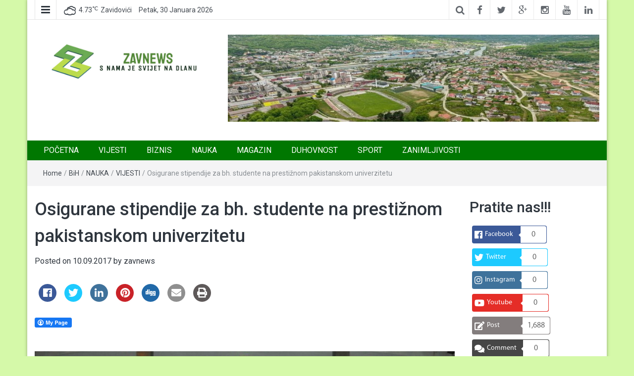

--- FILE ---
content_type: text/html; charset=UTF-8
request_url: https://zavnews.net/index.php/2017/09/10/osigurane-stipendije-bh-studente-prestiznom-pakistanskom-univerzitetu/
body_size: 23645
content:
<!DOCTYPE html>
<html lang="bs-BA">
<head>
	<meta charset="UTF-8">
	<meta http-equiv="X-UA-Compatible" content="IE=edge">
	<meta name="viewport" content="width=device-width, initial-scale=1">
	<link rel="profile" href="https://gmpg.org/xfn/11" />
	<link rel="pingback" href="https://zavnews.net/xmlrpc.php">
	<meta name='robots' content='index, follow, max-image-preview:large, max-snippet:-1, max-video-preview:-1' />
        <script type="text/javascript">
            var wpcs_is_mobile = 0;
            var wpcs_drop_down_view = "ddslick";
            var wpcs_current_currency = {"name":"EUR","rate":0.8353000283241272,"symbol":"&euro;","position":"left_space","is_etalon":0,"description":"Europian Euro","flag":"http:\/\/zavnews.net\/wp-content\/plugins\/currency-switcher\/img\/no_flag.png","hide_cents":0};
            var wpcs_default_currency = {"name":"USD","rate":1,"symbol":"&#36;","position":"right","is_etalon":1,"description":"USA dollar","flag":"http:\/\/zavnews.net\/wp-content\/plugins\/currency-switcher\/img\/no_flag.png","hide_cents":0};
            var wpcs_array_of_get = '{}';
        
            wpcs_array_no_cents = '["JPY","TWD"]';

            var wpcs_ajaxurl = "https://zavnews.net/wp-admin/admin-ajax.php";
            var wpcs_lang_loading = "loading";
            var wpcs_shop_is_cached =0;
            var wpcs_special_ajax_mode = 0;
        </script>
        
	<!-- This site is optimized with the Yoast SEO plugin v23.5 - https://yoast.com/wordpress/plugins/seo/ -->
	<title>Osigurane stipendije za bh. studente na prestižnom pakistanskom univerzitetu - Zavnews</title>
	<link rel="canonical" href="https://zavnews.net/index.php/2017/09/10/osigurane-stipendije-bh-studente-prestiznom-pakistanskom-univerzitetu/" />
	<meta property="og:locale" content="bs_BA" />
	<meta property="og:type" content="article" />
	<meta property="og:title" content="Osigurane stipendije za bh. studente na prestižnom pakistanskom univerzitetu - Zavnews" />
	<meta property="og:description" content="&nbsp; Ambasador Bosne i Hercegovine u Islamskoj Republici Pakistan Nedim Makarević je na sastanku s predstavnicima prestižnog pakistanskog univerziteta za nauku i tehnologiju NUST (National University of Sciences and Tehnology), dogovorio stipendije za bosanskohercegovačke studente. Stipendije (njih 30) su precizirane..." />
	<meta property="og:url" content="https://zavnews.net/index.php/2017/09/10/osigurane-stipendije-bh-studente-prestiznom-pakistanskom-univerzitetu/" />
	<meta property="og:site_name" content="Zavnews" />
	<meta property="article:published_time" content="2017-09-10T13:09:31+00:00" />
	<meta property="og:image" content="https://zavnews.net/wp-content/uploads/2017/09/stipendije_pakistan.jpg" />
	<meta property="og:image:width" content="850" />
	<meta property="og:image:height" content="500" />
	<meta property="og:image:type" content="image/jpeg" />
	<meta name="author" content="zavnews" />
	<meta name="twitter:card" content="summary_large_image" />
	<meta name="twitter:label1" content="Written by" />
	<meta name="twitter:data1" content="zavnews" />
	<meta name="twitter:label2" content="Est. reading time" />
	<meta name="twitter:data2" content="1 minuta" />
	<script type="application/ld+json" class="yoast-schema-graph">{"@context":"https://schema.org","@graph":[{"@type":"Article","@id":"https://zavnews.net/index.php/2017/09/10/osigurane-stipendije-bh-studente-prestiznom-pakistanskom-univerzitetu/#article","isPartOf":{"@id":"https://zavnews.net/index.php/2017/09/10/osigurane-stipendije-bh-studente-prestiznom-pakistanskom-univerzitetu/"},"author":{"name":"zavnews","@id":"https://zavnews.net/#/schema/person/2477577553b6626f3681ce4d32a6917f"},"headline":"Osigurane stipendije za bh. studente na prestižnom pakistanskom univerzitetu","datePublished":"2017-09-10T13:09:31+00:00","dateModified":"2017-09-10T13:09:31+00:00","mainEntityOfPage":{"@id":"https://zavnews.net/index.php/2017/09/10/osigurane-stipendije-bh-studente-prestiznom-pakistanskom-univerzitetu/"},"wordCount":220,"commentCount":0,"publisher":{"@id":"https://zavnews.net/#organization"},"image":{"@id":"https://zavnews.net/index.php/2017/09/10/osigurane-stipendije-bh-studente-prestiznom-pakistanskom-univerzitetu/#primaryimage"},"thumbnailUrl":"https://zavnews.net/wp-content/uploads/2017/09/stipendije_pakistan.jpg","articleSection":["BiH","NAUKA","VIJESTI"],"inLanguage":"bs-BA","potentialAction":[{"@type":"CommentAction","name":"Comment","target":["https://zavnews.net/index.php/2017/09/10/osigurane-stipendije-bh-studente-prestiznom-pakistanskom-univerzitetu/#respond"]}]},{"@type":"WebPage","@id":"https://zavnews.net/index.php/2017/09/10/osigurane-stipendije-bh-studente-prestiznom-pakistanskom-univerzitetu/","url":"https://zavnews.net/index.php/2017/09/10/osigurane-stipendije-bh-studente-prestiznom-pakistanskom-univerzitetu/","name":"Osigurane stipendije za bh. studente na prestižnom pakistanskom univerzitetu - Zavnews","isPartOf":{"@id":"https://zavnews.net/#website"},"primaryImageOfPage":{"@id":"https://zavnews.net/index.php/2017/09/10/osigurane-stipendije-bh-studente-prestiznom-pakistanskom-univerzitetu/#primaryimage"},"image":{"@id":"https://zavnews.net/index.php/2017/09/10/osigurane-stipendije-bh-studente-prestiznom-pakistanskom-univerzitetu/#primaryimage"},"thumbnailUrl":"https://zavnews.net/wp-content/uploads/2017/09/stipendije_pakistan.jpg","datePublished":"2017-09-10T13:09:31+00:00","dateModified":"2017-09-10T13:09:31+00:00","breadcrumb":{"@id":"https://zavnews.net/index.php/2017/09/10/osigurane-stipendije-bh-studente-prestiznom-pakistanskom-univerzitetu/#breadcrumb"},"inLanguage":"bs-BA","potentialAction":[{"@type":"ReadAction","target":["https://zavnews.net/index.php/2017/09/10/osigurane-stipendije-bh-studente-prestiznom-pakistanskom-univerzitetu/"]}]},{"@type":"ImageObject","inLanguage":"bs-BA","@id":"https://zavnews.net/index.php/2017/09/10/osigurane-stipendije-bh-studente-prestiznom-pakistanskom-univerzitetu/#primaryimage","url":"https://zavnews.net/wp-content/uploads/2017/09/stipendije_pakistan.jpg","contentUrl":"https://zavnews.net/wp-content/uploads/2017/09/stipendije_pakistan.jpg","width":850,"height":500},{"@type":"BreadcrumbList","@id":"https://zavnews.net/index.php/2017/09/10/osigurane-stipendije-bh-studente-prestiznom-pakistanskom-univerzitetu/#breadcrumb","itemListElement":[{"@type":"ListItem","position":1,"name":"Početna stranica","item":"https://zavnews.net/"},{"@type":"ListItem","position":2,"name":"Primjer stranice","item":"https://zavnews.net/index.php/primjer-stranice/"},{"@type":"ListItem","position":3,"name":"Osigurane stipendije za bh. studente na prestižnom pakistanskom univerzitetu"}]},{"@type":"WebSite","@id":"https://zavnews.net/#website","url":"https://zavnews.net/","name":"Zavnews","description":"Zavidovići","publisher":{"@id":"https://zavnews.net/#organization"},"potentialAction":[{"@type":"SearchAction","target":{"@type":"EntryPoint","urlTemplate":"https://zavnews.net/?s={search_term_string}"},"query-input":{"@type":"PropertyValueSpecification","valueRequired":true,"valueName":"search_term_string"}}],"inLanguage":"bs-BA"},{"@type":"Organization","@id":"https://zavnews.net/#organization","name":"Zavidovići","url":"https://zavnews.net/","logo":{"@type":"ImageObject","inLanguage":"bs-BA","@id":"https://zavnews.net/#/schema/logo/image/","url":"https://zavnews.net/wp-content/uploads/2021/11/cropped-cropped-cropped-cropped-Screenshot_1-removebg-preview-2.png","contentUrl":"https://zavnews.net/wp-content/uploads/2021/11/cropped-cropped-cropped-cropped-Screenshot_1-removebg-preview-2.png","width":841,"height":180,"caption":"Zavidovići"},"image":{"@id":"https://zavnews.net/#/schema/logo/image/"}},{"@type":"Person","@id":"https://zavnews.net/#/schema/person/2477577553b6626f3681ce4d32a6917f","name":"zavnews","image":{"@type":"ImageObject","inLanguage":"bs-BA","@id":"https://zavnews.net/#/schema/person/image/","url":"https://secure.gravatar.com/avatar/3d25e050de275ca74aa70a2e30eb6f6c?s=96&d=mm&r=g","contentUrl":"https://secure.gravatar.com/avatar/3d25e050de275ca74aa70a2e30eb6f6c?s=96&d=mm&r=g","caption":"zavnews"}}]}</script>
	<!-- / Yoast SEO plugin. -->


<link rel='dns-prefetch' href='//fonts.googleapis.com' />
<link rel="alternate" type="application/rss+xml" title="Zavnews &raquo; novosti" href="https://zavnews.net/index.php/feed/" />
<link rel="alternate" type="application/rss+xml" title="Zavnews &raquo;  novosti o komentarima" href="https://zavnews.net/index.php/comments/feed/" />
<link rel="alternate" type="application/rss+xml" title="Zavnews &raquo; Osigurane stipendije za bh. studente na prestižnom pakistanskom univerzitetu novosti o komentarima" href="https://zavnews.net/index.php/2017/09/10/osigurane-stipendije-bh-studente-prestiznom-pakistanskom-univerzitetu/feed/" />
<script type="text/javascript">
/* <![CDATA[ */
window._wpemojiSettings = {"baseUrl":"https:\/\/s.w.org\/images\/core\/emoji\/14.0.0\/72x72\/","ext":".png","svgUrl":"https:\/\/s.w.org\/images\/core\/emoji\/14.0.0\/svg\/","svgExt":".svg","source":{"concatemoji":"https:\/\/zavnews.net\/wp-includes\/js\/wp-emoji-release.min.js?ver=6.4.7"}};
/*! This file is auto-generated */
!function(i,n){var o,s,e;function c(e){try{var t={supportTests:e,timestamp:(new Date).valueOf()};sessionStorage.setItem(o,JSON.stringify(t))}catch(e){}}function p(e,t,n){e.clearRect(0,0,e.canvas.width,e.canvas.height),e.fillText(t,0,0);var t=new Uint32Array(e.getImageData(0,0,e.canvas.width,e.canvas.height).data),r=(e.clearRect(0,0,e.canvas.width,e.canvas.height),e.fillText(n,0,0),new Uint32Array(e.getImageData(0,0,e.canvas.width,e.canvas.height).data));return t.every(function(e,t){return e===r[t]})}function u(e,t,n){switch(t){case"flag":return n(e,"\ud83c\udff3\ufe0f\u200d\u26a7\ufe0f","\ud83c\udff3\ufe0f\u200b\u26a7\ufe0f")?!1:!n(e,"\ud83c\uddfa\ud83c\uddf3","\ud83c\uddfa\u200b\ud83c\uddf3")&&!n(e,"\ud83c\udff4\udb40\udc67\udb40\udc62\udb40\udc65\udb40\udc6e\udb40\udc67\udb40\udc7f","\ud83c\udff4\u200b\udb40\udc67\u200b\udb40\udc62\u200b\udb40\udc65\u200b\udb40\udc6e\u200b\udb40\udc67\u200b\udb40\udc7f");case"emoji":return!n(e,"\ud83e\udef1\ud83c\udffb\u200d\ud83e\udef2\ud83c\udfff","\ud83e\udef1\ud83c\udffb\u200b\ud83e\udef2\ud83c\udfff")}return!1}function f(e,t,n){var r="undefined"!=typeof WorkerGlobalScope&&self instanceof WorkerGlobalScope?new OffscreenCanvas(300,150):i.createElement("canvas"),a=r.getContext("2d",{willReadFrequently:!0}),o=(a.textBaseline="top",a.font="600 32px Arial",{});return e.forEach(function(e){o[e]=t(a,e,n)}),o}function t(e){var t=i.createElement("script");t.src=e,t.defer=!0,i.head.appendChild(t)}"undefined"!=typeof Promise&&(o="wpEmojiSettingsSupports",s=["flag","emoji"],n.supports={everything:!0,everythingExceptFlag:!0},e=new Promise(function(e){i.addEventListener("DOMContentLoaded",e,{once:!0})}),new Promise(function(t){var n=function(){try{var e=JSON.parse(sessionStorage.getItem(o));if("object"==typeof e&&"number"==typeof e.timestamp&&(new Date).valueOf()<e.timestamp+604800&&"object"==typeof e.supportTests)return e.supportTests}catch(e){}return null}();if(!n){if("undefined"!=typeof Worker&&"undefined"!=typeof OffscreenCanvas&&"undefined"!=typeof URL&&URL.createObjectURL&&"undefined"!=typeof Blob)try{var e="postMessage("+f.toString()+"("+[JSON.stringify(s),u.toString(),p.toString()].join(",")+"));",r=new Blob([e],{type:"text/javascript"}),a=new Worker(URL.createObjectURL(r),{name:"wpTestEmojiSupports"});return void(a.onmessage=function(e){c(n=e.data),a.terminate(),t(n)})}catch(e){}c(n=f(s,u,p))}t(n)}).then(function(e){for(var t in e)n.supports[t]=e[t],n.supports.everything=n.supports.everything&&n.supports[t],"flag"!==t&&(n.supports.everythingExceptFlag=n.supports.everythingExceptFlag&&n.supports[t]);n.supports.everythingExceptFlag=n.supports.everythingExceptFlag&&!n.supports.flag,n.DOMReady=!1,n.readyCallback=function(){n.DOMReady=!0}}).then(function(){return e}).then(function(){var e;n.supports.everything||(n.readyCallback(),(e=n.source||{}).concatemoji?t(e.concatemoji):e.wpemoji&&e.twemoji&&(t(e.twemoji),t(e.wpemoji)))}))}((window,document),window._wpemojiSettings);
/* ]]> */
</script>
<link rel='stylesheet' id='farbtastic-css' href='https://zavnews.net/wp-admin/css/farbtastic.min.css?ver=1.3u1' type='text/css' media='all' />
<style id='wp-emoji-styles-inline-css' type='text/css'>

	img.wp-smiley, img.emoji {
		display: inline !important;
		border: none !important;
		box-shadow: none !important;
		height: 1em !important;
		width: 1em !important;
		margin: 0 0.07em !important;
		vertical-align: -0.1em !important;
		background: none !important;
		padding: 0 !important;
	}
</style>
<link rel='stylesheet' id='wp-block-library-css' href='https://zavnews.net/wp-includes/css/dist/block-library/style.min.css?ver=6.4.7' type='text/css' media='all' />
<style id='esf-fb-halfwidth-style-inline-css' type='text/css'>
.wp-block-create-block-easy-social-feed-facebook-carousel{background-color:#21759b;color:#fff;padding:2px}

</style>
<style id='esf-fb-fullwidth-style-inline-css' type='text/css'>
.wp-block-create-block-easy-social-feed-facebook-carousel{background-color:#21759b;color:#fff;padding:2px}

</style>
<style id='esf-fb-thumbnail-style-inline-css' type='text/css'>
.wp-block-create-block-easy-social-feed-facebook-carousel{background-color:#21759b;color:#fff;padding:2px}

</style>
<style id='classic-theme-styles-inline-css' type='text/css'>
/*! This file is auto-generated */
.wp-block-button__link{color:#fff;background-color:#32373c;border-radius:9999px;box-shadow:none;text-decoration:none;padding:calc(.667em + 2px) calc(1.333em + 2px);font-size:1.125em}.wp-block-file__button{background:#32373c;color:#fff;text-decoration:none}
</style>
<style id='global-styles-inline-css' type='text/css'>
body{--wp--preset--color--black: #000000;--wp--preset--color--cyan-bluish-gray: #abb8c3;--wp--preset--color--white: #ffffff;--wp--preset--color--pale-pink: #f78da7;--wp--preset--color--vivid-red: #cf2e2e;--wp--preset--color--luminous-vivid-orange: #ff6900;--wp--preset--color--luminous-vivid-amber: #fcb900;--wp--preset--color--light-green-cyan: #7bdcb5;--wp--preset--color--vivid-green-cyan: #00d084;--wp--preset--color--pale-cyan-blue: #8ed1fc;--wp--preset--color--vivid-cyan-blue: #0693e3;--wp--preset--color--vivid-purple: #9b51e0;--wp--preset--gradient--vivid-cyan-blue-to-vivid-purple: linear-gradient(135deg,rgba(6,147,227,1) 0%,rgb(155,81,224) 100%);--wp--preset--gradient--light-green-cyan-to-vivid-green-cyan: linear-gradient(135deg,rgb(122,220,180) 0%,rgb(0,208,130) 100%);--wp--preset--gradient--luminous-vivid-amber-to-luminous-vivid-orange: linear-gradient(135deg,rgba(252,185,0,1) 0%,rgba(255,105,0,1) 100%);--wp--preset--gradient--luminous-vivid-orange-to-vivid-red: linear-gradient(135deg,rgba(255,105,0,1) 0%,rgb(207,46,46) 100%);--wp--preset--gradient--very-light-gray-to-cyan-bluish-gray: linear-gradient(135deg,rgb(238,238,238) 0%,rgb(169,184,195) 100%);--wp--preset--gradient--cool-to-warm-spectrum: linear-gradient(135deg,rgb(74,234,220) 0%,rgb(151,120,209) 20%,rgb(207,42,186) 40%,rgb(238,44,130) 60%,rgb(251,105,98) 80%,rgb(254,248,76) 100%);--wp--preset--gradient--blush-light-purple: linear-gradient(135deg,rgb(255,206,236) 0%,rgb(152,150,240) 100%);--wp--preset--gradient--blush-bordeaux: linear-gradient(135deg,rgb(254,205,165) 0%,rgb(254,45,45) 50%,rgb(107,0,62) 100%);--wp--preset--gradient--luminous-dusk: linear-gradient(135deg,rgb(255,203,112) 0%,rgb(199,81,192) 50%,rgb(65,88,208) 100%);--wp--preset--gradient--pale-ocean: linear-gradient(135deg,rgb(255,245,203) 0%,rgb(182,227,212) 50%,rgb(51,167,181) 100%);--wp--preset--gradient--electric-grass: linear-gradient(135deg,rgb(202,248,128) 0%,rgb(113,206,126) 100%);--wp--preset--gradient--midnight: linear-gradient(135deg,rgb(2,3,129) 0%,rgb(40,116,252) 100%);--wp--preset--font-size--small: 13px;--wp--preset--font-size--medium: 20px;--wp--preset--font-size--large: 36px;--wp--preset--font-size--x-large: 42px;--wp--preset--spacing--20: 0.44rem;--wp--preset--spacing--30: 0.67rem;--wp--preset--spacing--40: 1rem;--wp--preset--spacing--50: 1.5rem;--wp--preset--spacing--60: 2.25rem;--wp--preset--spacing--70: 3.38rem;--wp--preset--spacing--80: 5.06rem;--wp--preset--shadow--natural: 6px 6px 9px rgba(0, 0, 0, 0.2);--wp--preset--shadow--deep: 12px 12px 50px rgba(0, 0, 0, 0.4);--wp--preset--shadow--sharp: 6px 6px 0px rgba(0, 0, 0, 0.2);--wp--preset--shadow--outlined: 6px 6px 0px -3px rgba(255, 255, 255, 1), 6px 6px rgba(0, 0, 0, 1);--wp--preset--shadow--crisp: 6px 6px 0px rgba(0, 0, 0, 1);}:where(.is-layout-flex){gap: 0.5em;}:where(.is-layout-grid){gap: 0.5em;}body .is-layout-flow > .alignleft{float: left;margin-inline-start: 0;margin-inline-end: 2em;}body .is-layout-flow > .alignright{float: right;margin-inline-start: 2em;margin-inline-end: 0;}body .is-layout-flow > .aligncenter{margin-left: auto !important;margin-right: auto !important;}body .is-layout-constrained > .alignleft{float: left;margin-inline-start: 0;margin-inline-end: 2em;}body .is-layout-constrained > .alignright{float: right;margin-inline-start: 2em;margin-inline-end: 0;}body .is-layout-constrained > .aligncenter{margin-left: auto !important;margin-right: auto !important;}body .is-layout-constrained > :where(:not(.alignleft):not(.alignright):not(.alignfull)){max-width: var(--wp--style--global--content-size);margin-left: auto !important;margin-right: auto !important;}body .is-layout-constrained > .alignwide{max-width: var(--wp--style--global--wide-size);}body .is-layout-flex{display: flex;}body .is-layout-flex{flex-wrap: wrap;align-items: center;}body .is-layout-flex > *{margin: 0;}body .is-layout-grid{display: grid;}body .is-layout-grid > *{margin: 0;}:where(.wp-block-columns.is-layout-flex){gap: 2em;}:where(.wp-block-columns.is-layout-grid){gap: 2em;}:where(.wp-block-post-template.is-layout-flex){gap: 1.25em;}:where(.wp-block-post-template.is-layout-grid){gap: 1.25em;}.has-black-color{color: var(--wp--preset--color--black) !important;}.has-cyan-bluish-gray-color{color: var(--wp--preset--color--cyan-bluish-gray) !important;}.has-white-color{color: var(--wp--preset--color--white) !important;}.has-pale-pink-color{color: var(--wp--preset--color--pale-pink) !important;}.has-vivid-red-color{color: var(--wp--preset--color--vivid-red) !important;}.has-luminous-vivid-orange-color{color: var(--wp--preset--color--luminous-vivid-orange) !important;}.has-luminous-vivid-amber-color{color: var(--wp--preset--color--luminous-vivid-amber) !important;}.has-light-green-cyan-color{color: var(--wp--preset--color--light-green-cyan) !important;}.has-vivid-green-cyan-color{color: var(--wp--preset--color--vivid-green-cyan) !important;}.has-pale-cyan-blue-color{color: var(--wp--preset--color--pale-cyan-blue) !important;}.has-vivid-cyan-blue-color{color: var(--wp--preset--color--vivid-cyan-blue) !important;}.has-vivid-purple-color{color: var(--wp--preset--color--vivid-purple) !important;}.has-black-background-color{background-color: var(--wp--preset--color--black) !important;}.has-cyan-bluish-gray-background-color{background-color: var(--wp--preset--color--cyan-bluish-gray) !important;}.has-white-background-color{background-color: var(--wp--preset--color--white) !important;}.has-pale-pink-background-color{background-color: var(--wp--preset--color--pale-pink) !important;}.has-vivid-red-background-color{background-color: var(--wp--preset--color--vivid-red) !important;}.has-luminous-vivid-orange-background-color{background-color: var(--wp--preset--color--luminous-vivid-orange) !important;}.has-luminous-vivid-amber-background-color{background-color: var(--wp--preset--color--luminous-vivid-amber) !important;}.has-light-green-cyan-background-color{background-color: var(--wp--preset--color--light-green-cyan) !important;}.has-vivid-green-cyan-background-color{background-color: var(--wp--preset--color--vivid-green-cyan) !important;}.has-pale-cyan-blue-background-color{background-color: var(--wp--preset--color--pale-cyan-blue) !important;}.has-vivid-cyan-blue-background-color{background-color: var(--wp--preset--color--vivid-cyan-blue) !important;}.has-vivid-purple-background-color{background-color: var(--wp--preset--color--vivid-purple) !important;}.has-black-border-color{border-color: var(--wp--preset--color--black) !important;}.has-cyan-bluish-gray-border-color{border-color: var(--wp--preset--color--cyan-bluish-gray) !important;}.has-white-border-color{border-color: var(--wp--preset--color--white) !important;}.has-pale-pink-border-color{border-color: var(--wp--preset--color--pale-pink) !important;}.has-vivid-red-border-color{border-color: var(--wp--preset--color--vivid-red) !important;}.has-luminous-vivid-orange-border-color{border-color: var(--wp--preset--color--luminous-vivid-orange) !important;}.has-luminous-vivid-amber-border-color{border-color: var(--wp--preset--color--luminous-vivid-amber) !important;}.has-light-green-cyan-border-color{border-color: var(--wp--preset--color--light-green-cyan) !important;}.has-vivid-green-cyan-border-color{border-color: var(--wp--preset--color--vivid-green-cyan) !important;}.has-pale-cyan-blue-border-color{border-color: var(--wp--preset--color--pale-cyan-blue) !important;}.has-vivid-cyan-blue-border-color{border-color: var(--wp--preset--color--vivid-cyan-blue) !important;}.has-vivid-purple-border-color{border-color: var(--wp--preset--color--vivid-purple) !important;}.has-vivid-cyan-blue-to-vivid-purple-gradient-background{background: var(--wp--preset--gradient--vivid-cyan-blue-to-vivid-purple) !important;}.has-light-green-cyan-to-vivid-green-cyan-gradient-background{background: var(--wp--preset--gradient--light-green-cyan-to-vivid-green-cyan) !important;}.has-luminous-vivid-amber-to-luminous-vivid-orange-gradient-background{background: var(--wp--preset--gradient--luminous-vivid-amber-to-luminous-vivid-orange) !important;}.has-luminous-vivid-orange-to-vivid-red-gradient-background{background: var(--wp--preset--gradient--luminous-vivid-orange-to-vivid-red) !important;}.has-very-light-gray-to-cyan-bluish-gray-gradient-background{background: var(--wp--preset--gradient--very-light-gray-to-cyan-bluish-gray) !important;}.has-cool-to-warm-spectrum-gradient-background{background: var(--wp--preset--gradient--cool-to-warm-spectrum) !important;}.has-blush-light-purple-gradient-background{background: var(--wp--preset--gradient--blush-light-purple) !important;}.has-blush-bordeaux-gradient-background{background: var(--wp--preset--gradient--blush-bordeaux) !important;}.has-luminous-dusk-gradient-background{background: var(--wp--preset--gradient--luminous-dusk) !important;}.has-pale-ocean-gradient-background{background: var(--wp--preset--gradient--pale-ocean) !important;}.has-electric-grass-gradient-background{background: var(--wp--preset--gradient--electric-grass) !important;}.has-midnight-gradient-background{background: var(--wp--preset--gradient--midnight) !important;}.has-small-font-size{font-size: var(--wp--preset--font-size--small) !important;}.has-medium-font-size{font-size: var(--wp--preset--font-size--medium) !important;}.has-large-font-size{font-size: var(--wp--preset--font-size--large) !important;}.has-x-large-font-size{font-size: var(--wp--preset--font-size--x-large) !important;}
.wp-block-navigation a:where(:not(.wp-element-button)){color: inherit;}
:where(.wp-block-post-template.is-layout-flex){gap: 1.25em;}:where(.wp-block-post-template.is-layout-grid){gap: 1.25em;}
:where(.wp-block-columns.is-layout-flex){gap: 2em;}:where(.wp-block-columns.is-layout-grid){gap: 2em;}
.wp-block-pullquote{font-size: 1.5em;line-height: 1.6;}
</style>
<link rel='stylesheet' id='ap-front-styles-css' href='https://zavnews.net/wp-content/plugins/accesspress-anonymous-post/css/frontend-style.css?ver=2.8.2' type='text/css' media='all' />
<link rel='stylesheet' id='lightbox-css' href='https://zavnews.net/wp-content/plugins/accesspress-instagram-feed/css/lightbox.css?ver=4.0.6' type='text/css' media='all' />
<link rel='stylesheet' id='owl-theme-css' href='https://zavnews.net/wp-content/plugins/accesspress-instagram-feed/css/owl.theme.css?ver=4.0.6' type='text/css' media='all' />
<link rel='stylesheet' id='owl-carousel-css' href='https://zavnews.net/wp-content/plugins/accesspress-instagram-feed/css/owl.carousel.css?ver=4.0.6' type='text/css' media='all' />
<link rel='stylesheet' id='apif-frontend-css-css' href='https://zavnews.net/wp-content/plugins/accesspress-instagram-feed/css/frontend.css?ver=4.0.6' type='text/css' media='all' />
<link rel='stylesheet' id='apif-font-awesome-css' href='https://zavnews.net/wp-content/plugins/accesspress-instagram-feed/css/font-awesome.min.css?ver=4.0.6' type='text/css' media='all' />
<link rel='stylesheet' id='apif-gridrotator-css' href='https://zavnews.net/wp-content/plugins/accesspress-instagram-feed/css/gridrotator.css?ver=4.0.6' type='text/css' media='all' />
<link rel='stylesheet' id='fontawesome-five-css-css' href='https://zavnews.net/wp-content/plugins/accesspress-social-counter/css/fontawesome-all.css?ver=1.9.2' type='text/css' media='all' />
<link rel='stylesheet' id='apsc-frontend-css-css' href='https://zavnews.net/wp-content/plugins/accesspress-social-counter/css/frontend.css?ver=1.9.2' type='text/css' media='all' />
<link rel='stylesheet' id='aps-animate-css-css' href='https://zavnews.net/wp-content/plugins/accesspress-social-icons/css/animate.css?ver=1.8.5' type='text/css' media='all' />
<link rel='stylesheet' id='aps-frontend-css-css' href='https://zavnews.net/wp-content/plugins/accesspress-social-icons/css/frontend.css?ver=1.8.5' type='text/css' media='all' />
<link rel='stylesheet' id='apss-font-awesome-four-css' href='https://zavnews.net/wp-content/plugins/accesspress-social-share/css/font-awesome.min.css?ver=4.5.6' type='text/css' media='all' />
<link rel='stylesheet' id='apss-frontend-css-css' href='https://zavnews.net/wp-content/plugins/accesspress-social-share/css/frontend.css?ver=4.5.6' type='text/css' media='all' />
<link rel='stylesheet' id='apss-font-opensans-css' href='//fonts.googleapis.com/css?family=Open+Sans&#038;ver=6.4.7' type='text/css' media='all' />
<link rel='stylesheet' id='aptf-bxslider-css' href='https://zavnews.net/wp-content/plugins/accesspress-twitter-feed/css/jquery.bxslider.css?ver=1.6.9' type='text/css' media='all' />
<link rel='stylesheet' id='aptf-front-css-css' href='https://zavnews.net/wp-content/plugins/accesspress-twitter-feed/css/frontend.css?ver=1.6.9' type='text/css' media='all' />
<link rel='stylesheet' id='aptf-font-css-css' href='https://zavnews.net/wp-content/plugins/accesspress-twitter-feed/css/fonts.css?ver=1.6.9' type='text/css' media='all' />
<link rel='stylesheet' id='easy-facebook-likebox-custom-fonts-css' href='https://zavnews.net/wp-content/plugins/easy-facebook-likebox/frontend/assets/css/esf-custom-fonts.css?ver=6.4.7' type='text/css' media='all' />
<link rel='stylesheet' id='easy-facebook-likebox-popup-styles-css' href='https://zavnews.net/wp-content/plugins/easy-facebook-likebox/facebook/frontend/assets/css/esf-free-popup.css?ver=6.7.2' type='text/css' media='all' />
<link rel='stylesheet' id='easy-facebook-likebox-frontend-css' href='https://zavnews.net/wp-content/plugins/easy-facebook-likebox/facebook/frontend/assets/css/easy-facebook-likebox-frontend.css?ver=6.7.2' type='text/css' media='all' />
<link rel='stylesheet' id='easy-facebook-likebox-customizer-style-css' href='https://zavnews.net/wp-admin/admin-ajax.php?action=easy-facebook-likebox-customizer-style&#038;ver=6.7.2' type='text/css' media='all' />
<link rel='stylesheet' id='fcbkbttn_icon-css' href='https://zavnews.net/wp-content/plugins/facebook-button-plugin/css/icon.css?ver=2.77' type='text/css' media='all' />
<link rel='stylesheet' id='fcbkbttn_stylesheet-css' href='https://zavnews.net/wp-content/plugins/facebook-button-plugin/css/style.css?ver=2.77' type='text/css' media='all' />
<link rel='stylesheet' id='ufbl-custom-select-css-css' href='https://zavnews.net/wp-content/plugins/ultimate-form-builder-lite/css/jquery.selectbox.css?ver=1.5.3' type='text/css' media='all' />
<link rel='stylesheet' id='ufbl-front-css-css' href='https://zavnews.net/wp-content/plugins/ultimate-form-builder-lite/css/frontend.css?ver=1.5.3' type='text/css' media='all' />
<link rel='stylesheet' id='SFSImainCss-css' href='https://zavnews.net/wp-content/plugins/ultimate-social-media-icons/css/sfsi-style.css?ver=2.9.6' type='text/css' media='all' />
<link rel='stylesheet' id='bootstrap-css' href='https://zavnews.net/wp-content/themes/easymag/css/bootstrap.min.css?ver=3.3.5' type='text/css' media='' />
<link rel='stylesheet' id='font-awesome-css' href='https://zavnews.net/wp-content/themes/easymag/css/font-awesome.min.css?ver=4.4.0' type='text/css' media='' />
<link rel='stylesheet' id='meteocons-font-css' href='https://zavnews.net/wp-content/themes/easymag/fonts/meteocons-font/stylesheet.css?ver=4.4.0' type='text/css' media='' />
<link rel='stylesheet' id='swiper-css' href='https://zavnews.net/wp-content/themes/easymag/css/swiper.min.css?ver=3.2.5' type='text/css' media='' />
<link rel='stylesheet' id='easymag-roboto-css' href='//fonts.googleapis.com/css?family=Roboto%3A400%2C300%2C500%2C700%2C900&#038;ver=6.4.7' type='text/css' media='all' />
<link rel='stylesheet' id='easymag-style-css' href='https://zavnews.net/wp-content/themes/easymag/style.css?ver=6.4.7' type='text/css' media='all' />
<style id='easymag-style-inline-css' type='text/css'>

	body {
		font-size: 16px;
	}
	
	a:hover,
	.dt-footer-cont li a:hover,
	.dt-sec-menu li a:hover,
	.dt-featured-posts-wrap h2 a:hover,
	.dt-pagination-nav .current,
	.dt-footer .dt-news-layout-wrap a:hover {
		color: #007701;
	}

	.dt-news-layout2 .dt-news-post:hover,
	.dt-pagination-nav .current,
	.dt-pagination-nav a:hover {
		border-color: #007701 ;
	}
	.bt-news-ticker-tag:after {
		border-left-color: #007701 !important;
	}
	.sticky {
		border-color: #007701 !important;
	}

	.dt-news-layout1 .dt-news-post-img .fa:hover,
	.dt-news-layout-half .dt-news-post-img .fa:hover,
	.dt-sidebar-news .dt-news-post-img .fa:hover,
	.dt-footer h2:after,
	.dt-footer .tagcloud a:hover,
	.dt-related-posts .dt-news-post-img .fa:hover,
	.dt-search-bar,
	.bt-news-ticker-tag,
	.dt-category-posts .dt-news-post-img .fa:hover,
	.dt-category-post-readmore a:hover,
	.dt-nav-md-trigger:hover .fa,
	.tagcloud a:hover {
		background: #007701;
	}
	
	.dt-news-layout1 .dt-news-post-img .fa,
	.dt-news-layout-half .dt-news-post-img .fa,
	.dt-sidebar-news .dt-news-post-img .fa,
	.dt-related-posts .dt-news-post-img .fa,
	.dt-category-posts .dt-news-post-img .fa,
	#back-to-top:hover {
		background: rgba( 0,119,1,0.75 );
	}
	
	.dt-menu-bar,
	.dt-main-menu li ul {
		background: #007701;
	}
	
	.dt-main-menu li a,
	.dt-main-menu li:hover,
	.menu-item-has-children:after,
	.current-menu-item a,
	.dt-nav-md li a,
	.dt-nav-md .menu-item-has-children:after,
	.dt-logo-md a,
	.dt-nav-md-trigger {
		color: #ffffff;
	}
	
	.dt-main-menu li:hover,
	.dt-main-menu li a:hover,
	.dt-main-menu li.current-menu-item > a,
	.dt-nav-md li a:hover,
	.current-menu-item.menu-item-has-children {
		background: #f48302;
		color: #fff;
	}
	.dt-related-posts li { width: calc(33.333333% - 20px); }.dt-footer {background: #2f363e}
</style>
<link rel='stylesheet' id='esf-custom-fonts-css' href='https://zavnews.net/wp-content/plugins/easy-facebook-likebox/frontend/assets/css/esf-custom-fonts.css?ver=6.4.7' type='text/css' media='all' />
<link rel='stylesheet' id='esf-insta-frontend-css' href='https://zavnews.net/wp-content/plugins/easy-facebook-likebox//instagram/frontend/assets/css/esf-insta-frontend.css?ver=6.4.7' type='text/css' media='all' />
<link rel='stylesheet' id='esf-insta-customizer-style-css' href='https://zavnews.net/wp-admin/admin-ajax.php?action=esf-insta-customizer-style&#038;ver=6.4.7' type='text/css' media='all' />
<link rel='stylesheet' id='currency-switcher-css' href='https://zavnews.net/wp-content/plugins/currency-switcher/css/front.css?ver=1.3.0' type='text/css' media='all' />
<script type="text/javascript" src="https://zavnews.net/wp-includes/js/jquery/jquery.min.js?ver=3.7.1" id="jquery-core-js"></script>
<script type="text/javascript" src="https://zavnews.net/wp-includes/js/jquery/jquery-migrate.min.js?ver=3.4.1" id="jquery-migrate-js"></script>
<script type="text/javascript" src="https://zavnews.net/wp-content/plugins/accesspress-instagram-feed/js/owl.carousel.js?ver=6.4.7" id="owl-carousel-js-js"></script>
<script type="text/javascript" src="https://zavnews.net/wp-content/plugins/accesspress-social-icons/js/frontend.js?ver=1.8.5" id="aps-frontend-js-js"></script>
<script type="text/javascript" src="https://zavnews.net/wp-content/plugins/accesspress-twitter-feed/js/jquery.bxslider.min.js?ver=1.6.9" id="aptf-bxslider-js"></script>
<script type="text/javascript" src="https://zavnews.net/wp-content/plugins/accesspress-twitter-feed/js/frontend.js?ver=1.6.9" id="aptf-front-js-js"></script>
<script type="text/javascript" src="https://zavnews.net/wp-content/plugins/easy-facebook-likebox/facebook/frontend/assets/js/esf-free-popup.min.js?ver=6.7.2" id="easy-facebook-likebox-popup-script-js"></script>
<script type="text/javascript" id="easy-facebook-likebox-public-script-js-extra">
/* <![CDATA[ */
var public_ajax = {"ajax_url":"https:\/\/zavnews.net\/wp-admin\/admin-ajax.php","efbl_is_fb_pro":""};
/* ]]> */
</script>
<script type="text/javascript" src="https://zavnews.net/wp-content/plugins/easy-facebook-likebox/facebook/frontend/assets/js/public.js?ver=6.7.2" id="easy-facebook-likebox-public-script-js"></script>
<script type="text/javascript" src="https://zavnews.net/wp-content/plugins/ultimate-form-builder-lite/js/jquery.selectbox-0.2.min.js?ver=1.5.3" id="ufbl-custom-select-js-js"></script>
<script type="text/javascript" id="ufbl-front-js-js-extra">
/* <![CDATA[ */
var frontend_js_obj = {"default_error_message":"This field is required","ajax_url":"https:\/\/zavnews.net\/wp-admin\/admin-ajax.php","ajax_nonce":"1b323da5f2"};
/* ]]> */
</script>
<script type="text/javascript" src="https://zavnews.net/wp-content/plugins/ultimate-form-builder-lite/js/frontend.js?ver=1.5.3" id="ufbl-front-js-js"></script>
<script type="text/javascript" src="https://zavnews.net/wp-content/themes/easymag/js/swiper.jquery.min.js?ver=3.2.5" id="swiper-js"></script>
<script type="text/javascript" src="https://zavnews.net/wp-content/plugins/easy-facebook-likebox/frontend/assets/js/imagesloaded.pkgd.min.js?ver=6.4.7" id="imagesloaded.pkgd.min-js"></script>
<script type="text/javascript" id="esf-insta-public-js-extra">
/* <![CDATA[ */
var esf_insta = {"ajax_url":"https:\/\/zavnews.net\/wp-admin\/admin-ajax.php","version":"free","nonce":"c75769b4fb"};
/* ]]> */
</script>
<script type="text/javascript" src="https://zavnews.net/wp-content/plugins/easy-facebook-likebox//instagram/frontend/assets/js/esf-insta-public.js?ver=1" id="esf-insta-public-js"></script>
<script type="text/javascript" src="https://zavnews.net/wp-content/plugins/currency-switcher/js/jquery.ddslick.min.js?ver=1.3.0" id="jquery.ddslick.min-js"></script>
<script type="text/javascript" src="https://zavnews.net/wp-content/plugins/currency-switcher/js/front.js?ver=1.3.0" id="currency-switcher-js"></script>
<link rel="https://api.w.org/" href="https://zavnews.net/index.php/wp-json/" /><link rel="alternate" type="application/json" href="https://zavnews.net/index.php/wp-json/wp/v2/posts/6735" /><link rel="EditURI" type="application/rsd+xml" title="RSD" href="https://zavnews.net/xmlrpc.php?rsd" />
<meta name="generator" content="WordPress 6.4.7" />
<link rel='shortlink' href='https://zavnews.net/?p=6735' />
<link rel="alternate" type="application/json+oembed" href="https://zavnews.net/index.php/wp-json/oembed/1.0/embed?url=https%3A%2F%2Fzavnews.net%2Findex.php%2F2017%2F09%2F10%2Fosigurane-stipendije-bh-studente-prestiznom-pakistanskom-univerzitetu%2F" />
<link rel="alternate" type="text/xml+oembed" href="https://zavnews.net/index.php/wp-json/oembed/1.0/embed?url=https%3A%2F%2Fzavnews.net%2Findex.php%2F2017%2F09%2F10%2Fosigurane-stipendije-bh-studente-prestiznom-pakistanskom-univerzitetu%2F&#038;format=xml" />

<!-- fcbkbttn meta start -->
<meta property="og:url" content="https://zavnews.net/index.php/2017/09/10/osigurane-stipendije-bh-studente-prestiznom-pakistanskom-univerzitetu/"/>
<meta property="og:type" content="article"/>
<meta property="og:title" content="Osigurane stipendije za bh. studente na prestižnom pakistanskom univerzitetu"/>
<meta property="og:site_name" content="Zavnews"/>
<meta property="og:image" content="https://zavnews.net/wp-content/uploads/2017/09/stipendije_pakistan-300x176.jpg"/>
<meta property="og:description" content="&nbsp;


"/>
<!-- fcbkbttn meta end -->
<meta name="follow.[base64]" content="5P68VHejTJqQPLtKR77x"/><style type="text/css">.recentcomments a{display:inline !important;padding:0 !important;margin:0 !important;}</style>	<style type="text/css">
			.site-title a,
		.site-description {
			position: absolute;
			clip: rect(1px, 1px, 1px, 1px);
		}
		</style>
	<style type="text/css" id="custom-background-css">
body.custom-background { background-color: #d5f9a9; }
</style>
	<link rel="icon" href="https://zavnews.net/wp-content/uploads/2016/12/cropped-zavidovici-32x32.jpg" sizes="32x32" />
<link rel="icon" href="https://zavnews.net/wp-content/uploads/2016/12/cropped-zavidovici-192x192.jpg" sizes="192x192" />
<link rel="apple-touch-icon" href="https://zavnews.net/wp-content/uploads/2016/12/cropped-zavidovici-180x180.jpg" />
<meta name="msapplication-TileImage" content="https://zavnews.net/wp-content/uploads/2016/12/cropped-zavidovici-270x270.jpg" />
</head>
<body class="post-template-default single single-post postid-6735 single-format-standard custom-background wp-custom-logo sfsi_actvite_theme_default currency-eur">
	<div class="dt-body-wrap dt-boxed">
					<div class="dt-top-bar">
			<div class="container">
				<div class="row">
					<div class="col-lg-6 col-md-6 col-sm-8 col-xs-7">
						<div class="dt-bar-left">
														<nav class="dt-sec-menu transition35">
								<div class="menu-glavni-container"><ul id="top-bar-menu" class="menu"><li id="menu-item-16" class="menu-item menu-item-type-post_type menu-item-object-page menu-item-home current-post-parent menu-item-16"><a href="https://zavnews.net/">POČETNA</a></li>
<li id="menu-item-19" class="menu-item menu-item-type-taxonomy menu-item-object-category current-post-ancestor current-menu-parent current-post-parent menu-item-19"><a href="https://zavnews.net/index.php/category/vijesti/">VIJESTI</a></li>
<li id="menu-item-45" class="menu-item menu-item-type-taxonomy menu-item-object-category menu-item-45"><a href="https://zavnews.net/index.php/category/biznis/">BIZNIS</a></li>
<li id="menu-item-47" class="menu-item menu-item-type-taxonomy menu-item-object-category current-post-ancestor current-menu-parent current-post-parent menu-item-47"><a href="https://zavnews.net/index.php/category/nauka/">NAUKA</a></li>
<li id="menu-item-8937" class="menu-item menu-item-type-taxonomy menu-item-object-category menu-item-8937"><a href="https://zavnews.net/index.php/category/magazin/">MAGAZIN</a></li>
<li id="menu-item-281" class="menu-item menu-item-type-taxonomy menu-item-object-category menu-item-281"><a href="https://zavnews.net/index.php/category/duhovnost/">DUHOVNOST</a></li>
<li id="menu-item-44" class="menu-item menu-item-type-taxonomy menu-item-object-category menu-item-44"><a href="https://zavnews.net/index.php/category/sport/">SPORT</a></li>
<li id="menu-item-530" class="menu-item menu-item-type-taxonomy menu-item-object-category menu-item-530"><a href="https://zavnews.net/index.php/category/zanimljivosti/">ZANIMLJIVOSTI</a></li>
</ul></div>							</nav><!-- .dt-sec-menu .transition35 -->
							<div class="dt-sec-nav">
								<i class="fa fa-bars"></i>
							</div><!-- .dt-sec-nav -->
							                                                        <div class="dt-weather">
                                <p class="weather" title="Clouds"><span class="weather-icon" data-icon="Y"></span>4.73<sub>&#x2103;</sub><span class="city-name">Zavidovići</span></p>                            </div><!-- .dt-date -->
                            														<div class="dt-date">
								<p>Petak, 30 Januara 2026</p>
							</div><!-- .dt-date -->
													</div><!-- .dt-bar-left -->
					</div><!-- .col-lg-6 .col-md-6 .col-sm-8 .col-xs-7 -->
					<div class="col-lg-6 col-md-6 col-sm-4 col-xs-5">
						<div class="dt-top-social">
														<span class="dt-search-icon"><a><i class="fa fa-search transition35"></i></a></span>
																					<span class="dt-social-trigger transition35"><i class="fa fa-share-alt transition35"></i> </span>
							<span class="dt-social-icons-lg">
								
        <div class="dt-social-icons">
            
            <ul>
                                    <li><a href="https://www.facebook.com/www.zavnews.net/?eid=ARBSPd7OStyeTXx_6403l6ezSlnfb1IsprAomMz59tCmZACoP40FC0hqLpAa_MMsxFq59-dO7lAqYBUM" target="_blank"><i class="fa fa-facebook transition35"></i></a> </li>
                
                                    <li><a href="https://twitter.com/zavnewsnet" target="_blank"><i class="fa fa-twitter transition35"></i></a> </li>
                
                                    <li><a href="https://plus.google.com/u/0/100990847470586252366" target="_blank"><i class="fa fa-google-plus transition35"></i></a> </li>
                
                                    <li><a href="https://www.instagram.com/?hl=hr" target="_blank"><i class="fa fa-instagram transition35"></i></a> </li>
                
                
                
                
                
                                    <li><a href="https://www.youtube.com/channel/UCqFJt2fev-iQ2FgMjWjrFoQ?view_as=subscriber" target="_blank"><i class="fa fa-youtube transition35"></i></a> </li>
                
                
                                    <li><a href="https://www.linkedin.com" target="_blank"><i class="fa fa-linkedin transition35"></i></a> </li>
                
                
                
                <div class="clearfix"></div>
            </ul>
            </div>

        <aside id="easy_facebook_page_plugin-3" class="widget widget_easy_facebook_page_plugin"><h2 class="widget-title">facebook</h2><div id="fb-root"></div>
            <script>(function(d, s, id) {
              var js, fjs = d.getElementsByTagName(s)[0];
              if (d.getElementById(id)) return;
              js = d.createElement(s); js.id = id;
              js.async=true; 
              js.src = "//connect.facebook.net/bs_BA/all.js#xfbml=1&appId=395202813876688";
              fjs.parentNode.insertBefore(js, fjs);
            }(document, 'script', 'facebook-jssdk'));</script> <div class="efbl-like-box 1">
                  <div class="fb-page" data-animclass="fadeIn" data-href="https://www.facebook.com/www.zavnews.net" data-hide-cover=false data-width="240"   data-height="" data-show-facepile=true  data-show-posts=false data-adapt-container-width=false data-hide-cta=false data-small-header="false">
                  </div> 
                  
               </div>
            </aside><aside id="gcz_facebook_page_like-5" class="widget widget_gcz_facebook_page_like"><h2 class="widget-title"></h2>				<div class="fb-page" data-href="" data-tabs="" data-width="" data-height="" data-small-header="false" data-adapt-container-width="true" data-hide-cover="false" data-show-facepile="false">
				</div>
				<script>
					(function(d, s, id) {
					  var js, fjs = d.getElementsByTagName(s)[0];
					  if (d.getElementById(id)) return;
					  js = d.createElement(s); js.id = id;
					  js.src = "//connect.facebook.net/en_US/sdk.js#xfbml=1&version=v2.5&appId=1482187375359470";
					  fjs.parentNode.insertBefore(js, fjs);
					}(document, 'script', 'facebook-jssdk'));
				</script>
			</aside><aside id="weblizar_facebook_likebox-7" class="widget widget_weblizar_facebook_likebox"><h2 class="widget-title">LikeBox</h2>		<style>
		@media (max-width:767px) {
			.fb_iframe_widget {
				width: 100%;
			}
			.fb_iframe_widget span {
				width: 100% !important;
			}
			.fb_iframe_widget iframe {
				width: 100% !important;
			}
			._8r {
				margin-right: 5px;
				margin-top: -4px !important;
			}
		}
		</style>
        <div style="display:block;width:100%;float:left;overflow:hidden;margin-bottom:20px">
			<div id="fb-root"></div>
			<script>(function(d, s, id) {
			  var js, fjs = d.getElementsByTagName(s)[0];
			  if (d.getElementById(id)) return;
			  js = d.createElement(s); js.id = id;
			  js.src = "//connect.facebook.net/bs_BA/sdk.js#xfbml=1&version=v2.7";
			  fjs.parentNode.insertBefore(js, fjs);
			}(document, 'script', 'facebook-jssdk'));</script>
			<div class="fb-like-box" style="background-color: auto;" data-small-header="true" data-height="560" data-href="https://www.facebook.com/Weblizarwp/" data-show-border="true" data-show-faces="true" data-stream="true" data-width="292" data-force-wall="false"></div>

		</div>
        </aside>							</span>
													</div><!-- .dt-top-social -->
					</div><!-- .col-lg-6 .col-md-6 .col-sm-4 .col-xs-5 -->
				</div><!-- .row -->
			</div><!-- .container -->
		</div><!-- .dt-top-bar -->
							<div class="dt-search-bar transition35">
				<div class="container">
					<div class="row">
						<div class="col-lg-12 col-md-12">
							<div class="dt-search-wrap">
								
        <div class="dt-social-icons">
            
            <ul>
                                    <li><a href="https://www.facebook.com/www.zavnews.net/" target="_blank"><i class="fa fa-facebook transition35"></i></a> </li>
                
                                    <li><a href="https://twitter.com/zavnewsnet" target="_blank"><i class="fa fa-twitter transition35"></i></a> </li>
                
                                    <li><a href="https://plus.google.com/u/0/100990847470586252366" target="_blank"><i class="fa fa-google-plus transition35"></i></a> </li>
                
                
                
                
                
                
                
                
                
                
                
                <div class="clearfix"></div>
            </ul>
            </div>

        							</div><!-- .dt-search-wrap -->
						</div><!-- .col-lg-12 .col-md-12 -->
					</div><!-- .row -->
				</div><!-- .container -->
			</div><!-- .dt-search-bar .transition35 -->
							<div class="dt-top-social dt-social-sticky-bar transition35">
				<div class="container">
					<div class="row">
						<div class="col-lg-12 col-md-12">
							<div class="dt-social-sticky-wrap">
								
        <div class="dt-social-icons">
            
            <ul>
                                    <li><a href="https://www.facebook.com/www.zavnews.net/?eid=ARBSPd7OStyeTXx_6403l6ezSlnfb1IsprAomMz59tCmZACoP40FC0hqLpAa_MMsxFq59-dO7lAqYBUM" target="_blank"><i class="fa fa-facebook transition35"></i></a> </li>
                
                                    <li><a href="https://twitter.com/zavnewsnet" target="_blank"><i class="fa fa-twitter transition35"></i></a> </li>
                
                                    <li><a href="https://plus.google.com/u/0/100990847470586252366" target="_blank"><i class="fa fa-google-plus transition35"></i></a> </li>
                
                                    <li><a href="https://www.instagram.com/?hl=hr" target="_blank"><i class="fa fa-instagram transition35"></i></a> </li>
                
                
                
                
                
                                    <li><a href="https://www.youtube.com/channel/UCqFJt2fev-iQ2FgMjWjrFoQ?view_as=subscriber" target="_blank"><i class="fa fa-youtube transition35"></i></a> </li>
                
                
                                    <li><a href="https://www.linkedin.com" target="_blank"><i class="fa fa-linkedin transition35"></i></a> </li>
                
                
                
                <div class="clearfix"></div>
            </ul>
            </div>

        <aside id="easy_facebook_page_plugin-3" class="widget widget_easy_facebook_page_plugin"><h2 class="widget-title">facebook</h2><div id="fb-root"></div>
            <script>(function(d, s, id) {
              var js, fjs = d.getElementsByTagName(s)[0];
              if (d.getElementById(id)) return;
              js = d.createElement(s); js.id = id;
              js.async=true; 
              js.src = "//connect.facebook.net/bs_BA/all.js#xfbml=1&appId=395202813876688";
              fjs.parentNode.insertBefore(js, fjs);
            }(document, 'script', 'facebook-jssdk'));</script> <div class="efbl-like-box 2">
                  <div class="fb-page" data-animclass="fadeIn" data-href="https://www.facebook.com/www.zavnews.net" data-hide-cover=false data-width="240"   data-height="" data-show-facepile=true  data-show-posts=false data-adapt-container-width=false data-hide-cta=false data-small-header="false">
                  </div> 
                  
               </div>
            </aside><aside id="gcz_facebook_page_like-5" class="widget widget_gcz_facebook_page_like"><h2 class="widget-title"></h2>				<div class="fb-page" data-href="" data-tabs="" data-width="" data-height="" data-small-header="false" data-adapt-container-width="true" data-hide-cover="false" data-show-facepile="false">
				</div>
				<script>
					(function(d, s, id) {
					  var js, fjs = d.getElementsByTagName(s)[0];
					  if (d.getElementById(id)) return;
					  js = d.createElement(s); js.id = id;
					  js.src = "//connect.facebook.net/en_US/sdk.js#xfbml=1&version=v2.5&appId=1482187375359470";
					  fjs.parentNode.insertBefore(js, fjs);
					}(document, 'script', 'facebook-jssdk'));
				</script>
			</aside><aside id="weblizar_facebook_likebox-7" class="widget widget_weblizar_facebook_likebox"><h2 class="widget-title">LikeBox</h2>		<style>
		@media (max-width:767px) {
			.fb_iframe_widget {
				width: 100%;
			}
			.fb_iframe_widget span {
				width: 100% !important;
			}
			.fb_iframe_widget iframe {
				width: 100% !important;
			}
			._8r {
				margin-right: 5px;
				margin-top: -4px !important;
			}
		}
		</style>
        <div style="display:block;width:100%;float:left;overflow:hidden;margin-bottom:20px">
			<div id="fb-root"></div>
			<script>(function(d, s, id) {
			  var js, fjs = d.getElementsByTagName(s)[0];
			  if (d.getElementById(id)) return;
			  js = d.createElement(s); js.id = id;
			  js.src = "//connect.facebook.net/bs_BA/sdk.js#xfbml=1&version=v2.7";
			  fjs.parentNode.insertBefore(js, fjs);
			}(document, 'script', 'facebook-jssdk'));</script>
			<div class="fb-like-box" style="background-color: auto;" data-small-header="true" data-height="560" data-href="https://www.facebook.com/Weblizarwp/" data-show-border="true" data-show-faces="true" data-stream="true" data-width="292" data-force-wall="false"></div>

		</div>
        </aside>							</div><!-- .dt-social-sticky-wrap -->
						</div><!-- .col-lg-12 .col-md-12 -->
					</div><!-- .row -->
				</div><!-- .container -->
			</div><!-- .dt-top-social .dt-social-sticky-bar .transition35 -->
				<header class="dt-header">
			<div class="container">
				<div class="row">
					<div class="col-lg-4 col-md-4">
						<div class="dt-logo">
							<a href="https://zavnews.net/" class="custom-logo-link" rel="home"><img width="841" height="180" src="https://zavnews.net/wp-content/uploads/2021/11/cropped-cropped-cropped-cropped-Screenshot_1-removebg-preview-2.png" class="custom-logo" alt="Zavnews" decoding="async" fetchpriority="high" srcset="https://zavnews.net/wp-content/uploads/2021/11/cropped-cropped-cropped-cropped-Screenshot_1-removebg-preview-2.png 841w, https://zavnews.net/wp-content/uploads/2021/11/cropped-cropped-cropped-cropped-Screenshot_1-removebg-preview-2-600x128.png 600w, https://zavnews.net/wp-content/uploads/2021/11/cropped-cropped-cropped-cropped-Screenshot_1-removebg-preview-2-300x64.png 300w, https://zavnews.net/wp-content/uploads/2021/11/cropped-cropped-cropped-cropped-Screenshot_1-removebg-preview-2-768x164.png 768w" sizes="(max-width: 841px) 100vw, 841px" /></a>                                                            <p class="site-title"><a href="https://zavnews.net/" rel="home">Zavnews</a></p>
                            									<p class="site-description">Zavidovići</p>
																
													</div><!-- .dt-logo -->
					</div><!-- .col-lg-4 .col-md-4 -->
					<div class="col-lg-8 col-md-8">
						<div class="dt-top-ads">
							<aside id="media_image-4" class="widget widget_media_image"><a href="https://www.facebook.com/www.zavnews.net" target="_blank" rel="noopener"><img width="850" height="200" src="https://zavnews.net/wp-content/uploads/2021/11/cropped-cropped-101029756_10223915420577542_7756693718052110336_o-1024x285-1.jpg" class="image wp-image-8826  attachment-1424x335 size-1424x335" alt="" style="max-width: 100%; height: auto;" decoding="async" srcset="https://zavnews.net/wp-content/uploads/2021/11/cropped-cropped-101029756_10223915420577542_7756693718052110336_o-1024x285-1.jpg 850w, https://zavnews.net/wp-content/uploads/2021/11/cropped-cropped-101029756_10223915420577542_7756693718052110336_o-1024x285-1-600x141.jpg 600w, https://zavnews.net/wp-content/uploads/2021/11/cropped-cropped-101029756_10223915420577542_7756693718052110336_o-1024x285-1-300x71.jpg 300w, https://zavnews.net/wp-content/uploads/2021/11/cropped-cropped-101029756_10223915420577542_7756693718052110336_o-1024x285-1-768x181.jpg 768w" sizes="(max-width: 850px) 100vw, 850px" /></a></aside>						</div><!-- .dt-top-ads -->
					</div><!-- .col-lg-8 col-md-8 -->
				</div><!-- .row -->
			</div><!-- .container -->
		</header><!-- .dt-header -->
				<nav class="dt-menu-bar dt-sticky">
			<div class="container">
				<div class="row">
					<div class="col-lg-12 col-md-12">
                        <div class="dt-main-menu">
							<div class="menu-glavni-container"><ul id="primary-menu" class="dt-nav-menu"><li class="menu-item menu-item-type-post_type menu-item-object-page menu-item-home current-post-parent menu-item-16"><a href="https://zavnews.net/">POČETNA</a></li>
<li class="menu-item menu-item-type-taxonomy menu-item-object-category current-post-ancestor current-menu-parent current-post-parent menu-item-19"><a href="https://zavnews.net/index.php/category/vijesti/">VIJESTI</a></li>
<li class="menu-item menu-item-type-taxonomy menu-item-object-category menu-item-45"><a href="https://zavnews.net/index.php/category/biznis/">BIZNIS</a></li>
<li class="menu-item menu-item-type-taxonomy menu-item-object-category current-post-ancestor current-menu-parent current-post-parent menu-item-47"><a href="https://zavnews.net/index.php/category/nauka/">NAUKA</a></li>
<li class="menu-item menu-item-type-taxonomy menu-item-object-category menu-item-8937"><a href="https://zavnews.net/index.php/category/magazin/">MAGAZIN</a></li>
<li class="menu-item menu-item-type-taxonomy menu-item-object-category menu-item-281"><a href="https://zavnews.net/index.php/category/duhovnost/">DUHOVNOST</a></li>
<li class="menu-item menu-item-type-taxonomy menu-item-object-category menu-item-44"><a href="https://zavnews.net/index.php/category/sport/">SPORT</a></li>
<li class="menu-item menu-item-type-taxonomy menu-item-object-category menu-item-530"><a href="https://zavnews.net/index.php/category/zanimljivosti/">ZANIMLJIVOSTI</a></li>
</ul></div>                        </div>
						<div class="dt-main-menu-md">
							<div class="row">
								<div class="col-lg-8 col-md-8 col-sm-8 col-xs-8">
									<div class="dt-logo-md">
										<a href="https://zavnews.net/" rel="home">Zavnews</a>
									</div><!-- .dt-logo-md -->
								</div><!-- .col-lg-8 .col-md-8 .col-sm-8 .col-xs-8 -->
								<div class="col-lg-4 col-md-4 col-sm-4 col-xs-4">
									<div class="dt-nav-md-trigger">
										<i class="fa fa-bars transition35"></i>
									</div><!-- .transition35 -->
								</div><!-- .col-lg-4 .col-md-4 .col-sm-4. col-xs-4 -->
							</div><!-- .row -->
						</div><!-- .dt-main-menu-md -->
					</div><!-- .col-lg-12 .col-md-12 -->
				</div><!-- .row -->
			</div><!-- .container -->
			<div class="container">
				<div class="row">
					<div class="col-lg-12">
						<div class="dt-nav-md transition35">
							<div class="menu-glavni-container"><ul id="primary-menu" class="menu"><li class="menu-item menu-item-type-post_type menu-item-object-page menu-item-home current-post-parent menu-item-16"><a href="https://zavnews.net/">POČETNA</a><span class="nav-toggle-subarrow"></span></li>
<li class="menu-item menu-item-type-taxonomy menu-item-object-category current-post-ancestor current-menu-parent current-post-parent menu-item-19"><a href="https://zavnews.net/index.php/category/vijesti/">VIJESTI</a><span class="nav-toggle-subarrow"></span></li>
<li class="menu-item menu-item-type-taxonomy menu-item-object-category menu-item-45"><a href="https://zavnews.net/index.php/category/biznis/">BIZNIS</a><span class="nav-toggle-subarrow"></span></li>
<li class="menu-item menu-item-type-taxonomy menu-item-object-category current-post-ancestor current-menu-parent current-post-parent menu-item-47"><a href="https://zavnews.net/index.php/category/nauka/">NAUKA</a><span class="nav-toggle-subarrow"></span></li>
<li class="menu-item menu-item-type-taxonomy menu-item-object-category menu-item-8937"><a href="https://zavnews.net/index.php/category/magazin/">MAGAZIN</a><span class="nav-toggle-subarrow"></span></li>
<li class="menu-item menu-item-type-taxonomy menu-item-object-category menu-item-281"><a href="https://zavnews.net/index.php/category/duhovnost/">DUHOVNOST</a><span class="nav-toggle-subarrow"></span></li>
<li class="menu-item menu-item-type-taxonomy menu-item-object-category menu-item-44"><a href="https://zavnews.net/index.php/category/sport/">SPORT</a><span class="nav-toggle-subarrow"></span></li>
<li class="menu-item menu-item-type-taxonomy menu-item-object-category menu-item-530"><a href="https://zavnews.net/index.php/category/zanimljivosti/">ZANIMLJIVOSTI</a><span class="nav-toggle-subarrow"></span></li>
</ul></div>						</div><!-- .dt-nav-md .transition35 -->
					</div><!-- .col-lg-12 -->
				</div><!-- .row -->
			</div><!-- .container -->
		</nav><!-- .dt-menu-bar -->
					<div class="dt-breadcrumbs">
				<div class="container">
					<div class="row">
						<div class="col-lg-12 col-md-12">
							<ul id="dt_breadcrumbs"><li><a href="https://zavnews.net">Home</a></li><li class="separator"> / </li><li><a href="https://zavnews.net/index.php/category/vijesti/bih/" rel="category tag">BiH</a> </li><li class="separator"> / </li><li> <a href="https://zavnews.net/index.php/category/nauka/" rel="category tag">NAUKA</a> </li><li class="separator"> / </li><li> <a href="https://zavnews.net/index.php/category/vijesti/" rel="category tag">VIJESTI</a></li><li class="separator"> / </li><li>Osigurane stipendije za bh. studente na prestižnom pakistanskom univerzitetu</li></ul>						</div><!-- .col-lg-12 -->
					</div><!-- .row-->
				</div><!-- .container-->
			</div>
		
	<div class="dt-default-single-page">
		<div class="container">
			<div class="row">
				<div class="col-lg-9 col-md-9">
					<main id="main" class="site-main" role="main">

						
							
<article id="post-6735" class="post-6735 post type-post status-publish format-standard has-post-thumbnail hentry category-bih category-nauka category-vijesti">
	<header class="entry-header">
		<h1 class="entry-title">Osigurane stipendije za bh. studente na prestižnom pakistanskom univerzitetu</h1>
		<div class="entry-meta">
			<span class="posted-on">Posted on <a href="https://zavnews.net/index.php/2017/09/10/osigurane-stipendije-bh-studente-prestiznom-pakistanskom-univerzitetu/" rel="bookmark"><time class="entry-date published updated" datetime="2017-09-10T15:09:31+02:00">10.09.2017</time></a></span><span class="byline"> by <span class="author vcard"><a class="url fn n" href="https://zavnews.net/index.php/author/zavnews/">zavnews</a></span></span>		</div><!-- .entry-meta -->
	</header><!-- .entry-header -->

	<div class="entry-content">
		<div class='apss-social-share apss-theme-4 clearfix '>
					<div class='apss-facebook apss-single-icon'>
						<a rel='nofollow'  onclick="apss_open_in_popup_window(event, 'https://www.facebook.com/sharer/sharer.php?u=https://zavnews.net/index.php/2017/09/10/osigurane-stipendije-bh-studente-prestiznom-pakistanskom-univerzitetu/');"  title="Share on Facebook" target='' href='https://www.facebook.com/sharer/sharer.php?u=https://zavnews.net/index.php/2017/09/10/osigurane-stipendije-bh-studente-prestiznom-pakistanskom-univerzitetu/'>
							<div class='apss-icon-block clearfix'>
								<i class='fab fa-facebook-f'></i>
								<span class='apss-social-text'>Share on Facebook</span>
								<span class='apss-share'>Share</span>
							</div>
													</a>
					</div>
								<div class='apss-twitter apss-single-icon'>
					<a rel='nofollow'  onclick="apss_open_in_popup_window(event, 'https://twitter.com/intent/tweet?text=Osigurane%20stipendije%20za%20bh.%20studente%20na%20presti%C5%BEnom%20pakistanskom%20univerzitetu&amp;url=https://zavnews.net/index.php/2017/09/10/osigurane-stipendije-bh-studente-prestiznom-pakistanskom-univerzitetu/&amp;');" href='javascript:void(0);'  title="Share on Twitter" target=''>
						<div class='apss-icon-block clearfix'>
							<i class='fab fa-twitter'></i>
							<span class='apss-social-text'>Share on Twitter</span><span class='apss-share'>Tweet</span>
						</div>
											</a>
				</div>
								<div class='apss-linkedin apss-single-icon'>
					<a rel='nofollow'  onclick="apss_open_in_popup_window(event, 'http://www.linkedin.com/sharing/share-offsite/?url=https://zavnews.net/index.php/2017/09/10/osigurane-stipendije-bh-studente-prestiznom-pakistanskom-univerzitetu/');"  title="Share on LinkedIn" target='' href='http://www.linkedin.com/sharing/share-offsite/?url=https://zavnews.net/index.php/2017/09/10/osigurane-stipendije-bh-studente-prestiznom-pakistanskom-univerzitetu/'>
						<div class='apss-icon-block clearfix'><i class='fab fa-linkedin'></i>
							<span class='apss-social-text'>Share on LinkedIn</span>
							<span class='apss-share'>Share</span>
						</div>
					</a>
				</div>
				
				<div class='apss-pinterest apss-single-icon'>
					<a rel='nofollow' title="Share on Pinterest" href='javascript:pinIt();'>
						<div class='apss-icon-block clearfix'>
							<i class='fab fa-pinterest'></i>
							<span class='apss-social-text'>Share on Pinterest</span>
							<span class='apss-share'>Share</span>
						</div>
						
					</a>
				</div>
								<div class='apss-digg apss-single-icon'>
					<a rel='nofollow'  onclick="apss_open_in_popup_window(event, 'http://digg.com/submit?phase=2%20&amp;url=https://zavnews.net/index.php/2017/09/10/osigurane-stipendije-bh-studente-prestiznom-pakistanskom-univerzitetu/&amp;title=Osigurane%20stipendije%20za%20bh.%20studente%20na%20presti%C5%BEnom%20pakistanskom%20univerzitetu');"  title="Share on Digg" target='' href='http://digg.com/submit?phase=2%20&#038;url=https://zavnews.net/index.php/2017/09/10/osigurane-stipendije-bh-studente-prestiznom-pakistanskom-univerzitetu/&#038;title=Osigurane%20stipendije%20za%20bh.%20studente%20na%20presti%C5%BEnom%20pakistanskom%20univerzitetu'>
						<div class='apss-icon-block clearfix'>
							<i class='fab fa-digg'></i>
							<span class='apss-social-text'>Share on Digg</span>
							<span class='apss-share'>Share</span>
						</div>
					</a>
				</div>

								<div class='apss-email apss-single-icon'>
					<a rel='nofollow' class='share-email-popup' title="Share it on Email" target='' href="/cdn-cgi/l/email-protection#[base64]">
						<div class='apss-icon-block clearfix'>
							<i class='fas fa-envelope'></i>
							<span class='apss-social-text'>Send email</span>
							<span class='apss-share'>Mail</span>
						</div>
					</a>
				</div>

								<div class='apss-print apss-single-icon'>
					<a rel='nofollow' title="Print" href='javascript:void(0);' onclick='window.print(); return false;'>
						<div class='apss-icon-block clearfix'><i class='fas fa-print'></i>
							<span class='apss-social-text'>Print</span>
							<span class='apss-share'>Print</span>
						</div>
					</a>
				</div>
				</div><div class="fcbkbttn_buttons_block" id="fcbkbttn_left"><div class="fcbkbttn_button">
					<a href="https://www.facebook.com/www.zavnews.net/" target="_blank">
						<img decoding="async" src="https://zavnews.net/wp-content/plugins/facebook-button-plugin/images/standard-facebook-ico.png" alt="Fb-Button" />
					</a>
				</div><div class="fcbkbttn_like "><fb:like href="https://zavnews.net/index.php/2017/09/10/osigurane-stipendije-bh-studente-prestiznom-pakistanskom-univerzitetu/" action="like" colorscheme="light" layout="standard"  width="450px" size="small"></fb:like></div><div class="fb-share-button  " data-href="https://zavnews.net/index.php/2017/09/10/osigurane-stipendije-bh-studente-prestiznom-pakistanskom-univerzitetu/" data-type="button_count" data-size="small"></div></div><p>&nbsp;</p>
<p><img decoding="async" class="aligncenter size-full wp-image-6736" src="https://zavnews.net/wp-content/uploads/2017/09/stipendije_pakistan.jpg" alt="" width="850" height="500" srcset="https://zavnews.net/wp-content/uploads/2017/09/stipendije_pakistan.jpg 850w, https://zavnews.net/wp-content/uploads/2017/09/stipendije_pakistan-600x353.jpg 600w, https://zavnews.net/wp-content/uploads/2017/09/stipendije_pakistan-300x176.jpg 300w, https://zavnews.net/wp-content/uploads/2017/09/stipendije_pakistan-768x452.jpg 768w" sizes="(max-width: 850px) 100vw, 850px" /></p>
<p style="text-align: justify;"><strong>Ambasador Bosne i Hercegovine u Islamskoj Republici Pakistan Nedim Makarević je na sastanku s predstavnicima prestižnog pakistanskog univerziteta za nauku i tehnologiju NUST (National University of Sciences and Tehnology), dogovorio stipendije za bosanskohercegovačke studente.</strong></p>
<p style="text-align: justify;">Stipendije (njih 30) su precizirane za nivoe bachelor, master i PhD studija i to za sve inžinjerske pravce koje nudi NUST ( mašinstvo, elektrotehnika, građevina, hemijski inžinjering, metalurgija, avioinžinjering, IT i druge).</p>
<p style="text-align: justify;"><strong>&#8211; Ambicija nam je bila i još je, da što više sarađujemo u obrazovnom sektoru i to na svim nivoima. Već imamo dva profesora iz BiH koji predaju u Islamabadu, ali potrebno je da imamo više studenata. Naime, u poslijeratnim godinama imali smo nekolicinu naših studenata ovdje, no to je prije nekih desetak godina stalo –</strong> naglašava ambasador Makarević.</p>
<p style="text-align: justify;">Za bh. studente NUST može ponuditi vrhunsko obrazovanje te dodatne zajedničke programe koji se vežu za renomirane univerzitete poput Harwarda, MIT-a i Stanforda.</p>
<p style="text-align: justify;">Aplikacije se predaju online putem stranice Univerziteta, a rokovi su svake godine u maju ili junu za početak akademske godine u septembru. Stipendijama je predviđeno besplatno studiranje i boravak u studentskom domu, te mjesečni džeparac koji je namijenjen za korištenje menze.</p>
<p>&nbsp;</p>
<p style="text-align: right;">zavnews/fena</p>
<div class="fcbkbttn_buttons_block" id="fcbkbttn_left"><div class="fcbkbttn_button">
					<a href="https://www.facebook.com/www.zavnews.net/" target="_blank">
						<img decoding="async" src="https://zavnews.net/wp-content/plugins/facebook-button-plugin/images/standard-facebook-ico.png" alt="Fb-Button" />
					</a>
				</div><div class="fcbkbttn_like "><fb:like href="https://zavnews.net/index.php/2017/09/10/osigurane-stipendije-bh-studente-prestiznom-pakistanskom-univerzitetu/" action="like" colorscheme="light" layout="standard"  width="450px" size="small"></fb:like></div><div class="fb-share-button  " data-href="https://zavnews.net/index.php/2017/09/10/osigurane-stipendije-bh-studente-prestiznom-pakistanskom-univerzitetu/" data-type="button_count" data-size="small"></div></div><div class='apss-social-share apss-theme-4 clearfix'>
					<div class='apss-facebook apss-single-icon'>
						<a rel='nofollow'  onclick="apss_open_in_popup_window(event, 'https://www.facebook.com/sharer/sharer.php?u=https://zavnews.net/index.php/2017/09/10/osigurane-stipendije-bh-studente-prestiznom-pakistanskom-univerzitetu/');"  title="Share on Facebook" target='' href='https://www.facebook.com/sharer/sharer.php?u=https://zavnews.net/index.php/2017/09/10/osigurane-stipendije-bh-studente-prestiznom-pakistanskom-univerzitetu/'>
							<div class='apss-icon-block clearfix'>
								<i class='fab fa-facebook-f'></i>
								<span class='apss-social-text'>Share on Facebook</span>
								<span class='apss-share'>Share</span>
							</div>
													</a>
					</div>
								<div class='apss-twitter apss-single-icon'>
					<a rel='nofollow'  onclick="apss_open_in_popup_window(event, 'https://twitter.com/intent/tweet?text=Osigurane%20stipendije%20za%20bh.%20studente%20na%20presti%C5%BEnom%20pakistanskom%20univerzitetu&amp;url=https://zavnews.net/index.php/2017/09/10/osigurane-stipendije-bh-studente-prestiznom-pakistanskom-univerzitetu/&amp;');" href='javascript:void(0);'  title="Share on Twitter" target=''>
						<div class='apss-icon-block clearfix'>
							<i class='fab fa-twitter'></i>
							<span class='apss-social-text'>Share on Twitter</span><span class='apss-share'>Tweet</span>
						</div>
											</a>
				</div>
								<div class='apss-linkedin apss-single-icon'>
					<a rel='nofollow'  onclick="apss_open_in_popup_window(event, 'http://www.linkedin.com/sharing/share-offsite/?url=https://zavnews.net/index.php/2017/09/10/osigurane-stipendije-bh-studente-prestiznom-pakistanskom-univerzitetu/');"  title="Share on LinkedIn" target='' href='http://www.linkedin.com/sharing/share-offsite/?url=https://zavnews.net/index.php/2017/09/10/osigurane-stipendije-bh-studente-prestiznom-pakistanskom-univerzitetu/'>
						<div class='apss-icon-block clearfix'><i class='fab fa-linkedin'></i>
							<span class='apss-social-text'>Share on LinkedIn</span>
							<span class='apss-share'>Share</span>
						</div>
					</a>
				</div>
				
				<div class='apss-pinterest apss-single-icon'>
					<a rel='nofollow' title="Share on Pinterest" href='javascript:pinIt();'>
						<div class='apss-icon-block clearfix'>
							<i class='fab fa-pinterest'></i>
							<span class='apss-social-text'>Share on Pinterest</span>
							<span class='apss-share'>Share</span>
						</div>
						
					</a>
				</div>
								<div class='apss-digg apss-single-icon'>
					<a rel='nofollow'  onclick="apss_open_in_popup_window(event, 'http://digg.com/submit?phase=2%20&amp;url=https://zavnews.net/index.php/2017/09/10/osigurane-stipendije-bh-studente-prestiznom-pakistanskom-univerzitetu/&amp;title=Osigurane%20stipendije%20za%20bh.%20studente%20na%20presti%C5%BEnom%20pakistanskom%20univerzitetu');"  title="Share on Digg" target='' href='http://digg.com/submit?phase=2%20&#038;url=https://zavnews.net/index.php/2017/09/10/osigurane-stipendije-bh-studente-prestiznom-pakistanskom-univerzitetu/&#038;title=Osigurane%20stipendije%20za%20bh.%20studente%20na%20presti%C5%BEnom%20pakistanskom%20univerzitetu'>
						<div class='apss-icon-block clearfix'>
							<i class='fab fa-digg'></i>
							<span class='apss-social-text'>Share on Digg</span>
							<span class='apss-share'>Share</span>
						</div>
					</a>
				</div>

								<div class='apss-email apss-single-icon'>
					<a rel='nofollow' class='share-email-popup' title="Share it on Email" target='' href="/cdn-cgi/l/email-protection#[base64]">
						<div class='apss-icon-block clearfix'>
							<i class='fas fa-envelope'></i>
							<span class='apss-social-text'>Send email</span>
							<span class='apss-share'>Mail</span>
						</div>
					</a>
				</div>

								<div class='apss-print apss-single-icon'>
					<a rel='nofollow' title="Print" href='javascript:void(0);' onclick='window.print(); return false;'>
						<div class='apss-icon-block clearfix'><i class='fas fa-print'></i>
							<span class='apss-social-text'>Print</span>
							<span class='apss-share'>Print</span>
						</div>
					</a>
				</div>
				</div>			</div><!-- .entry-content -->

	<footer class="entry-footer">
		<span class="cat-links">Posted in <a href="https://zavnews.net/index.php/category/vijesti/bih/" rel="category tag">BiH</a>, <a href="https://zavnews.net/index.php/category/nauka/" rel="category tag">NAUKA</a>, <a href="https://zavnews.net/index.php/category/vijesti/" rel="category tag">VIJESTI</a></span>	</footer><!-- .entry-footer -->

			

	<div class="dt-news-layout-wrap dt-related-posts">
		<h2>Related posts</h2>

		<ul>
								<li class="dt-news-post">
						<figure class="dt-news-post-img">
							<a href="https://zavnews.net/index.php/2017/01/25/predstavnistva-turskih-bolnica-bih-omogucavaju-odlazak-lijecenje-turskoj/" title="Predstavništva turskih bolnica u BiH omogućavaju odlazak na liječenje u Turskoj"><img width="410" height="260" src="https://zavnews.net/wp-content/uploads/2017/01/acibadem-adana-hospital-410x260.jpg" class="attachment-dt-featured-post-medium size-dt-featured-post-medium wp-post-image" alt="Predstavništva turskih bolnica u BiH omogućavaju odlazak na liječenje u Turskoj" title="Predstavništva turskih bolnica u BiH omogućavaju odlazak na liječenje u Turskoj" decoding="async" srcset="https://zavnews.net/wp-content/uploads/2017/01/acibadem-adana-hospital-410x260.jpg 410w, https://zavnews.net/wp-content/uploads/2017/01/acibadem-adana-hospital-600x379.jpg 600w, https://zavnews.net/wp-content/uploads/2017/01/acibadem-adana-hospital-300x189.jpg 300w, https://zavnews.net/wp-content/uploads/2017/01/acibadem-adana-hospital.jpg 760w" sizes="(max-width: 410px) 100vw, 410px" /></a>
							<a href="https://zavnews.net/index.php/2017/01/25/predstavnistva-turskih-bolnica-bih-omogucavaju-odlazak-lijecenje-turskoj/" rel="bookmark"><span class="transition35"><i class="fa fa-search transition35"></i></span></a>
						</figure>

						<h3><a href="https://zavnews.net/index.php/2017/01/25/predstavnistva-turskih-bolnica-bih-omogucavaju-odlazak-lijecenje-turskoj/" rel="bookmark" title="Predstavništva turskih bolnica u BiH omogućavaju odlazak na liječenje u Turskoj">Predstavništva turskih bolnica u BiH omogućavaju odlazak na liječenje u Turskoj</a></h3>
					</li>
								<li class="dt-news-post">
						<figure class="dt-news-post-img">
							<a href="https://zavnews.net/index.php/2017/06/14/zdk-potpisan-sporazum-programu-sufinansiranja-zaposljavanja-djece-sehida-poginulih-boraca/" title="ZDK: Potpisan sporazum o programu sufinansiranja zapošljavanja djece šehida i poginulih boraca"><img width="410" height="260" src="https://zavnews.net/wp-content/uploads/2017/06/2f9a34ef2997b52e9565b50afe38d452_XL-410x260.jpg" class="attachment-dt-featured-post-medium size-dt-featured-post-medium wp-post-image" alt="ZDK: Potpisan sporazum o programu sufinansiranja zapošljavanja djece šehida i poginulih boraca" title="ZDK: Potpisan sporazum o programu sufinansiranja zapošljavanja djece šehida i poginulih boraca" decoding="async" loading="lazy" /></a>
							<a href="https://zavnews.net/index.php/2017/06/14/zdk-potpisan-sporazum-programu-sufinansiranja-zaposljavanja-djece-sehida-poginulih-boraca/" rel="bookmark"><span class="transition35"><i class="fa fa-search transition35"></i></span></a>
						</figure>

						<h3><a href="https://zavnews.net/index.php/2017/06/14/zdk-potpisan-sporazum-programu-sufinansiranja-zaposljavanja-djece-sehida-poginulih-boraca/" rel="bookmark" title="ZDK: Potpisan sporazum o programu sufinansiranja zapošljavanja djece šehida i poginulih boraca">ZDK: Potpisan sporazum o programu sufinansiranja zapošljavanja djece šehida i poginulih boraca</a></h3>
					</li>
								<li class="dt-news-post">
						<figure class="dt-news-post-img">
							<a href="https://zavnews.net/index.php/2020/03/05/fond-bosnjaci-i-bejtuz-zekat-iz-kuvajta-raspisali-konkurs-za-dodjelu-stipendija/" title="Fond Bošnjaci i Bejtuz-zekat iz Kuvajta raspisali konkurs za dodjelu stipendija"><img width="410" height="260" src="https://zavnews.net/wp-content/uploads/2020/03/04-03-2020-01-stipnedije-410x260.jpg" class="attachment-dt-featured-post-medium size-dt-featured-post-medium wp-post-image" alt="Fond Bošnjaci i Bejtuz-zekat iz Kuvajta raspisali konkurs za dodjelu stipendija" title="Fond Bošnjaci i Bejtuz-zekat iz Kuvajta raspisali konkurs za dodjelu stipendija" decoding="async" loading="lazy" /></a>
							<a href="https://zavnews.net/index.php/2020/03/05/fond-bosnjaci-i-bejtuz-zekat-iz-kuvajta-raspisali-konkurs-za-dodjelu-stipendija/" rel="bookmark"><span class="transition35"><i class="fa fa-search transition35"></i></span></a>
						</figure>

						<h3><a href="https://zavnews.net/index.php/2020/03/05/fond-bosnjaci-i-bejtuz-zekat-iz-kuvajta-raspisali-konkurs-za-dodjelu-stipendija/" rel="bookmark" title="Fond Bošnjaci i Bejtuz-zekat iz Kuvajta raspisali konkurs za dodjelu stipendija">Fond Bošnjaci i Bejtuz-zekat iz Kuvajta raspisali konkurs za dodjelu stipendija</a></h3>
					</li>
						<div class="clearfix"></div>
		</ul>
	</div>

	
	</article><!-- #post-## -->

							
	<nav class="navigation post-navigation" aria-label="Članci">
		<h2 class="screen-reader-text">Navigacija članaka</h2>
		<div class="nav-links"><div class="nav-previous"><a href="https://zavnews.net/index.php/2017/09/08/radovi-grbavici-teku-planiranom-dinamikom/" rel="prev">Radovi na Grbavici teku planiranom dinamikom</a></div><div class="nav-next"><a href="https://zavnews.net/index.php/2017/09/10/projekat-izvjesniji-plin-iz-azerbejdzana-uskoro-bih/" rel="next">Projekat sve izvjesniji: Plin iz Azerbejdžana uskoro u BiH</a></div></div>
	</nav>
							
<div id="comments" class="comments-area">

	
	
	
		<div id="respond" class="comment-respond">
		<h3 id="reply-title" class="comment-reply-title">Komentariši <small><a rel="nofollow" id="cancel-comment-reply-link" href="/index.php/2017/09/10/osigurane-stipendije-bh-studente-prestiznom-pakistanskom-univerzitetu/#respond" style="display:none;">Poništi odgovor</a></small></h3><form action="https://zavnews.net/wp-comments-post.php" method="post" id="commentform" class="comment-form" novalidate><p class="comment-notes"><span id="email-notes">Vaša email adresa neće biti objavljivana.</span> <span class="required-field-message">Neophodna polja su označena sa <span class="required">*</span></span></p><p class="comment-form-comment"><label for="comment">Komentar <span class="required">*</span></label> <textarea id="comment" name="comment" cols="45" rows="8" maxlength="65525" required></textarea></p><p class="comment-form-author"><label for="author">Ime <span class="required">*</span></label> <input id="author" name="author" type="text" value="" size="30" maxlength="245" autocomplete="name" required /></p>
<p class="comment-form-email"><label for="email">Email <span class="required">*</span></label> <input id="email" name="email" type="email" value="" size="30" maxlength="100" aria-describedby="email-notes" autocomplete="email" required /></p>
<p class="comment-form-url"><label for="url">Web stranica</label> <input id="url" name="url" type="url" value="" size="30" maxlength="200" autocomplete="url" /></p>
<p class="form-submit"><input name="submit" type="submit" id="submit" class="submit" value="Objavi komentar" /> <input type='hidden' name='comment_post_ID' value='6735' id='comment_post_ID' />
<input type='hidden' name='comment_parent' id='comment_parent' value='0' />
</p></form>	</div><!-- #respond -->
	
</div><!-- #comments -->

											</main><!-- #main -->
				</div><!-- .col-lg-9 -->

				<div class="col-lg-3 col-md-3">
					
<div id="secondary" class="widget-area dt-sidebar" role="complementary">
	<aside id="apsc_widget-12" class="widget widget_apsc_widget"><h2 class="widget-title">Pratite nas!!!</h2><div class="apsc-icons-wrapper clearfix apsc-theme-3 " >
                    <div class="apsc-each-profile">
                    <a  class="apsc-facebook-icon clearfix" href="https://facebook.com/" target="_blank" >
    <div class="apsc-inner-block">
        <span class="social-icon"><i class="fab fa-facebook-f apsc-facebook"></i><span class="media-name">Facebook</span></span>
        <span class="apsc-count">0</span><span class="apsc-media-type">Fans</span>
    </div>
</a>
                </div>                <div class="apsc-each-profile">
                    <a  class="apsc-twitter-icon clearfix"  href="https://twitter.com/@zavnewsnet" target="_blank"  >
   <div class="apsc-inner-block">
        <span class="social-icon"><i class="fab fa-twitter apsc-twitter"></i><span class="media-name">Twitter</span></span>
        <span class="apsc-count">0</span><span class="apsc-media-type">Followers</span>
   </div>
</a>
                </div>                <div class="apsc-each-profile">
                    <a  class="apsc-instagram-icon clearfix" href="https://instagram.com/" target="_blank"   >
     <div class="apsc-inner-block">
          <span class="social-icon"><i class="apsc-instagram fab fa-instagram"></i><span class="media-name">Instagram</span></span>
          <span class="apsc-count">0</span><span class="apsc-media-type">Followers</span>
     </div>
</a>
                </div>                <div class="apsc-each-profile">
                    <a class="apsc-youtube-icon clearfix" href="https://www.youtube.com/channel/UCqFJt2fev-iQ2FgMjWjrFoQ?view_as=subscriber" target="_blank"  >
   <div class="apsc-inner-block">
        <span class="social-icon"><i class="apsc-youtube fab fa-youtube"></i><span class="media-name">Youtube</span></span>
        <span class="apsc-count">0</span><span class="apsc-media-type">Subscriber</span>
   </div>
</a>
                </div>                <div class="apsc-each-profile">
                    
<a class="apsc-edit-icon clearfix" href="javascript:void(0);" >
   <div class="apsc-inner-block">
        <span class="social-icon"><i class="apsc-posts fas fa-edit"></i><span class="media-name">Post</span></span>
        <span class="apsc-count">1,688</span><span class="apsc-media-type">Post</span>
   </div>
</a>
                </div>                <div class="apsc-each-profile">
                    
<a class="apsc-comment-icon clearfix" href="javascript:void(0);" >
   <div class="apsc-inner-block">
        <span class="social-icon"><i class="apsc-comments fas fa-comments"></i><span class="media-name">Comment</span></span>
        <span class="apsc-count">0</span><span class="apsc-media-type">Comments</span>
   </div>
</a>
                </div></div></aside><aside id="search-10" class="widget widget_search"><form role="search" method="get" class="search-form" action="https://zavnews.net/">
				<label>
					<span class="screen-reader-text">Pretraga:</span>
					<input type="search" class="search-field" placeholder="Pretraži &hellip;" value="" name="s" />
				</label>
				<input type="submit" class="search-submit" value="Pretraga" />
			</form></aside><aside id="weblizar_facebook_likebox-3" class="widget widget_weblizar_facebook_likebox"><h2 class="widget-title">Facebook</h2>		<style>
		@media (max-width:767px) {
			.fb_iframe_widget {
				width: 100%;
			}
			.fb_iframe_widget span {
				width: 100% !important;
			}
			.fb_iframe_widget iframe {
				width: 100% !important;
			}
			._8r {
				margin-right: 5px;
				margin-top: -4px !important;
			}
		}
		</style>
        <div style="display:block;width:100%;float:left;overflow:hidden;margin-bottom:20px">
			<div id="fb-root"></div>
			<script data-cfasync="false" src="/cdn-cgi/scripts/5c5dd728/cloudflare-static/email-decode.min.js"></script><script>(function(d, s, id) {
			  var js, fjs = d.getElementsByTagName(s)[0];
			  if (d.getElementById(id)) return;
			  js = d.createElement(s); js.id = id;
			  js.src = "//connect.facebook.net//sdk.js#xfbml=1&version=v2.7";
			  fjs.parentNode.insertBefore(js, fjs);
			}(document, 'script', 'facebook-jssdk'));</script>
			<div class="fb-like-box" style="background-color: auto;" data-small-header="true" data-height="520" data-href="https://www.facebook.com/www.zavnews.net/" data-show-border="true" data-show-faces="true" data-stream="false" data-width="270" data-force-wall="false"></div>

		</div>
        </aside><aside id="calendar-8" class="widget widget_calendar"><div id="calendar_wrap" class="calendar_wrap"><table id="wp-calendar" class="wp-calendar-table">
	<caption>Septembar 2017</caption>
	<thead>
	<tr>
		<th scope="col" title="Ponedjeljak">P</th>
		<th scope="col" title="Utorak">U</th>
		<th scope="col" title="Srijeda">S</th>
		<th scope="col" title="Četvrtak">Č</th>
		<th scope="col" title="Petak">P</th>
		<th scope="col" title="Subota">S</th>
		<th scope="col" title="Nedjelja">N</th>
	</tr>
	</thead>
	<tbody>
	<tr>
		<td colspan="4" class="pad">&nbsp;</td><td>1</td><td>2</td><td>3</td>
	</tr>
	<tr>
		<td>4</td><td>5</td><td><a href="https://zavnews.net/index.php/2017/09/06/" aria-label="Članak objavljen 6. September 2017.">6</a></td><td><a href="https://zavnews.net/index.php/2017/09/07/" aria-label="Članak objavljen 7. September 2017.">7</a></td><td><a href="https://zavnews.net/index.php/2017/09/08/" aria-label="Članak objavljen 8. September 2017.">8</a></td><td>9</td><td><a href="https://zavnews.net/index.php/2017/09/10/" aria-label="Članak objavljen 10. September 2017.">10</a></td>
	</tr>
	<tr>
		<td>11</td><td>12</td><td>13</td><td><a href="https://zavnews.net/index.php/2017/09/14/" aria-label="Članak objavljen 14. September 2017.">14</a></td><td>15</td><td>16</td><td>17</td>
	</tr>
	<tr>
		<td><a href="https://zavnews.net/index.php/2017/09/18/" aria-label="Članak objavljen 18. September 2017.">18</a></td><td>19</td><td>20</td><td>21</td><td>22</td><td>23</td><td>24</td>
	</tr>
	<tr>
		<td>25</td><td>26</td><td>27</td><td>28</td><td>29</td><td>30</td>
		<td class="pad" colspan="1">&nbsp;</td>
	</tr>
	</tbody>
	</table><nav aria-label="Prethodni i sljedeći mjeseci" class="wp-calendar-nav">
		<span class="wp-calendar-nav-prev"><a href="https://zavnews.net/index.php/2017/08/">&laquo; aug</a></span>
		<span class="pad">&nbsp;</span>
		<span class="wp-calendar-nav-next"><a href="https://zavnews.net/index.php/2017/10/">okt &raquo;</a></span>
	</nav></div></aside>
		<aside id="recent-posts-12" class="widget widget_recent_entries">
		<h2 class="widget-title">Najnoviji članci</h2>
		<ul>
											<li>
					<a href="https://zavnews.net/index.php/2024/06/22/ucenici-iz-bih-na-genius-olimpijadi-osvojili-zlatnu-i-srebrenu-medalju/">Učenici iz BiH na Genius olimpijadi osvojili zlatnu i srebrenu medalju</a>
											<span class="post-date">22.06.2024</span>
									</li>
											<li>
					<a href="https://zavnews.net/index.php/2024/05/25/u-bh-grad-milionera-privatnim-avionima-sletjelo-17-njemackih-bogatasa/">U bh &#8220;grad milionera&#8221; privatnim avionima sletjelo 17 njemačkih bogataša</a>
											<span class="post-date">25.05.2024</span>
									</li>
											<li>
					<a href="https://zavnews.net/index.php/2024/01/04/ulozen-rekordan-iznos-a-rezultati-izostali-magoda-naruzio-predstavnike-sarajevskih-klubova/">Uložen rekordan iznos, a rezultati izostali: Magoda &#8220;naružio&#8221; predstavnike sarajevskih klubova</a>
											<span class="post-date">04.01.2024</span>
									</li>
											<li>
					<a href="https://zavnews.net/index.php/2024/01/04/biber-i-bektic-notorna-je-laz-da-se-vlada-fbih-konsultovala-sa-esv-om-o-najnizoj-placi/">Biber i Bektić: Notorna je laž da se Vlada FBiH konsultovala sa ESV-om o najnižoj plaći</a>
											<span class="post-date">04.01.2024</span>
									</li>
											<li>
					<a href="https://zavnews.net/index.php/2024/01/03/robot-konobar-atrakcija-u-tuzli/">Robot &#8220;konobar&#8221; atrakcija u Tuzli</a>
											<span class="post-date">03.01.2024</span>
									</li>
											<li>
					<a href="https://zavnews.net/index.php/2024/01/02/zagrebacki-nacional-otkrio-skandal-u-reziji-televizije-n1-i-direktora-amira-zukica/">Zagrebački Nacional otkrio skandal u režiji televizije N1 i direktora Amira Zukića</a>
											<span class="post-date">02.01.2024</span>
									</li>
											<li>
					<a href="https://zavnews.net/index.php/2023/08/13/razgovor-sa-robotom-bolje-bismo-upravljali-zemljom-od-ljudi-vi-ste-pristrasni/">Razgovor sa robotom: &#8220;Bolje bismo upravljali Zemljom od ljudi, vi ste pristrasni&#8221;</a>
											<span class="post-date">13.08.2023</span>
									</li>
											<li>
					<a href="https://zavnews.net/index.php/2023/08/13/nasa-trazi-letjelicu-koja-luta-svemirom-zbog-slanja-pogresne-komande/">NASA traži letjelicu koja luta svemirom zbog slanja pogrešne komande</a>
											<span class="post-date">13.08.2023</span>
									</li>
											<li>
					<a href="https://zavnews.net/index.php/2023/08/13/koliko-je-dopusteno-prekoraciti-brzinu-a-da-se-ne-aktivira-policijski-radar/">Koliko je dopušteno prekoračiti brzinu, a da se ne aktivira policijski radar?</a>
											<span class="post-date">13.08.2023</span>
									</li>
											<li>
					<a href="https://zavnews.net/index.php/2023/08/13/japansko-istrazivanje-otkrilo-koja-vas-boja-odjece-najvise-zagrijava-ljeti/">Japansko istraživanje otkrilo koja vas boja odjeće najviše zagrijava ljeti</a>
											<span class="post-date">13.08.2023</span>
									</li>
					</ul>

		</aside><aside id="tag_cloud-8" class="widget widget_tag_cloud"><h2 class="widget-title">Kategorije</h2><div class="tagcloud"><a href="https://zavnews.net/index.php/category/sport/atletika/" class="tag-cloud-link tag-link-33 tag-link-position-1" style="font-size: 8.6640316205534pt;" aria-label="atletika (3 stavke)">atletika</a>
<a href="https://zavnews.net/index.php/category/auto/" class="tag-cloud-link tag-link-10 tag-link-position-2" style="font-size: 11.320158102767pt;" aria-label="AUTO (11 stavki)">AUTO</a>
<a href="https://zavnews.net/index.php/category/biznis/bih-biznis/" class="tag-cloud-link tag-link-23 tag-link-position-3" style="font-size: 19.897233201581pt;" aria-label="BiH (422 stavke)">BiH</a>
<a href="https://zavnews.net/index.php/category/vijesti/bih/" class="tag-cloud-link tag-link-13 tag-link-position-4" style="font-size: 21.280632411067pt;" aria-label="BiH (753 stavke)">BiH</a>
<a href="https://zavnews.net/index.php/category/biznis/" class="tag-cloud-link tag-link-6 tag-link-position-5" style="font-size: 20.450592885375pt;" aria-label="BIZNIS (541 stavka)">BIZNIS</a>
<a href="https://zavnews.net/index.php/category/sport/boks/" class="tag-cloud-link tag-link-34 tag-link-position-6" style="font-size: 8pt;" aria-label="boks (2 stavke)">boks</a>
<a href="https://zavnews.net/index.php/category/duhovnost/" class="tag-cloud-link tag-link-19 tag-link-position-7" style="font-size: 14.750988142292pt;" aria-label="DUHOVNOST (49 stavki)">DUHOVNOST</a>
<a href="https://zavnews.net/index.php/category/sport/fudbal/" class="tag-cloud-link tag-link-12 tag-link-position-8" style="font-size: 14.529644268775pt;" aria-label="fudbal (45 stavki)">fudbal</a>
<a href="https://zavnews.net/index.php/category/sport/kosarka-sport/" class="tag-cloud-link tag-link-28 tag-link-position-9" style="font-size: 9.6600790513834pt;" aria-label="košarka (5 stavki)">košarka</a>
<a href="https://zavnews.net/index.php/category/magazin/kultura/" class="tag-cloud-link tag-link-11 tag-link-position-10" style="font-size: 15.913043478261pt;" aria-label="kultura (81 stavka)">kultura</a>
<a href="https://zavnews.net/index.php/category/lifestyle/" class="tag-cloud-link tag-link-8 tag-link-position-11" style="font-size: 18.181818181818pt;" aria-label="LIFESTYLE (210 stavki)">LIFESTYLE</a>
<a href="https://zavnews.net/index.php/category/magazin/" class="tag-cloud-link tag-link-7 tag-link-position-12" style="font-size: 15.415019762846pt;" aria-label="MAGAZIN (65 stavki)">MAGAZIN</a>
<a href="https://zavnews.net/index.php/category/nauka/medicina/" class="tag-cloud-link tag-link-16 tag-link-position-13" style="font-size: 13.533596837945pt;" aria-label="medicina (29 stavki)">medicina</a>
<a href="https://zavnews.net/index.php/category/nauka/" class="tag-cloud-link tag-link-9 tag-link-position-14" style="font-size: 17.351778656126pt;" aria-label="NAUKA (148 stavki)">NAUKA</a>
<a href="https://zavnews.net/index.php/category/nekategorizirano/" class="tag-cloud-link tag-link-1 tag-link-position-15" style="font-size: 10.600790513834pt;" aria-label="Nekategorizirano (8 stavki)">Nekategorizirano</a>
<a href="https://zavnews.net/index.php/category/sport/odbojka/" class="tag-cloud-link tag-link-35 tag-link-position-16" style="font-size: 9.2173913043478pt;" aria-label="odbojka (4 stavke)">odbojka</a>
<a href="https://zavnews.net/index.php/category/lifestyle/porodica/" class="tag-cloud-link tag-link-29 tag-link-position-17" style="font-size: 11.320158102767pt;" aria-label="porodica (11 stavki)">porodica</a>
<a href="https://zavnews.net/index.php/category/sport/rukomet/" class="tag-cloud-link tag-link-30 tag-link-position-18" style="font-size: 11.320158102767pt;" aria-label="rukomet (11 stavki)">rukomet</a>
<a href="https://zavnews.net/index.php/category/sport/" class="tag-cloud-link tag-link-5 tag-link-position-19" style="font-size: 16.245059288538pt;" aria-label="SPORT (93 stavke)">SPORT</a>
<a href="https://zavnews.net/index.php/category/vijesti/svijet/" class="tag-cloud-link tag-link-26 tag-link-position-20" style="font-size: 14.252964426877pt;" aria-label="svijet (40 stavki)">svijet</a>
<a href="https://zavnews.net/index.php/category/nauka/tehnologija/" class="tag-cloud-link tag-link-36 tag-link-position-21" style="font-size: 14.142292490119pt;" aria-label="tehnologija (38 stavki)">tehnologija</a>
<a href="https://zavnews.net/index.php/category/sport/tenis/" class="tag-cloud-link tag-link-32 tag-link-position-22" style="font-size: 10.04743083004pt;" aria-label="tenis (6 stavki)">tenis</a>
<a href="https://zavnews.net/index.php/category/vijesti/" class="tag-cloud-link tag-link-3 tag-link-position-23" style="font-size: 22pt;" aria-label="VIJESTI (1.015 stavki)">VIJESTI</a>
<a href="https://zavnews.net/index.php/category/zanimljivosti/" class="tag-cloud-link tag-link-25 tag-link-position-24" style="font-size: 16.632411067194pt;" aria-label="ZANIMLJIVOSTI (109 stavki)">ZANIMLJIVOSTI</a>
<a href="https://zavnews.net/index.php/category/biznis/zavidovici/" class="tag-cloud-link tag-link-14 tag-link-position-25" style="font-size: 13.146245059289pt;" aria-label="zavidovići (25 stavki)">zavidovići</a>
<a href="https://zavnews.net/index.php/category/vijesti/zavidovici-vijesti/" class="tag-cloud-link tag-link-18 tag-link-position-26" style="font-size: 16.743083003953pt;" aria-label="zavidovići (113 stavki)">zavidovići</a>
<a href="https://zavnews.net/index.php/category/biznis/zdk-biznis/" class="tag-cloud-link tag-link-31 tag-link-position-27" style="font-size: 14.529644268775pt;" aria-label="zdk (45 stavki)">zdk</a>
<a href="https://zavnews.net/index.php/category/vijesti/zdk/" class="tag-cloud-link tag-link-24 tag-link-position-28" style="font-size: 16.687747035573pt;" aria-label="zdk (112 stavki)">zdk</a>
<a href="https://zavnews.net/index.php/category/lifestyle/zdravlje-lifestyle/" class="tag-cloud-link tag-link-21 tag-link-position-29" style="font-size: 14.584980237154pt;" aria-label="zdravlje (46 stavki)">zdravlje</a></div>
</aside><aside id="recent-comments-7" class="widget widget_recent_comments"><h2 class="widget-title">Najnoviji komentari</h2><ul id="recentcomments"></ul></aside>
        <a href="https://www.facebook.com/centarzakulturu.zavidovici/?fref=ts" title="Kulturno-sportski centar" rel="nofollow" target="_blank"><img style="margin-top: 20px" src="https://zavnews.net/wp-content/uploads/2016/12/14956618_1831239557145287_7736615599782185585_n-1.jpg" alt="Kulturno-sportski centar"> </a>

        
        <a href="https://www.facebook.com/Javna-Biblioteka-Zavidovići-1801911706697507/?fref=ts" title="Javna biblioteka" rel="nofollow" target="_blank"><img style="margin-top: 20px" src="https://zavnews.net/wp-content/uploads/2016/12/14716184_1853543738200970_6910449781718943542_n-1.jpg" alt="Javna biblioteka"> </a>

        <aside id="meta-12" class="widget widget_meta"><h2 class="widget-title">Meta</h2>
		<ul>
						<li><a rel="nofollow" href="https://zavnews.net/wp-login.php">Prijava</a></li>
			<li><a href="https://zavnews.net/index.php/feed/">Sažetak objava</a></li>
			<li><a href="https://zavnews.net/index.php/comments/feed/">Sažetak komentara</a></li>

			<li><a href="https://bs.wordpress.org/">WordPress.org</a></li>
		</ul>

		</aside>
        
        <div class="dt-featured-post-slider-wrap">
            <div class="dt-featured-post-slider">
                <div class="swiper-wrapper">

                    
                        <div class="swiper-slide">
                            <div class="dt-featured-posts-wrap">
                                <figure class="dt-featured-post-img">
                                    <a href="https://zavnews.net/index.php/2024/05/25/u-bh-grad-milionera-privatnim-avionima-sletjelo-17-njemackih-bogatasa/" title="U bh &#8220;grad milionera&#8221; privatnim avionima sletjelo 17 njemačkih bogataša"><img width="410" height="260" src="https://zavnews.net/wp-content/uploads/2024/05/njemacki-biznismeni-zivinice-410x260.webp" class="attachment-dt-featured-post-medium size-dt-featured-post-medium wp-post-image" alt="U bh &#8220;grad milionera&#8221; privatnim avionima sletjelo 17 njemačkih bogataša" title="U bh &#8220;grad milionera&#8221; privatnim avionima sletjelo 17 njemačkih bogataša" decoding="async" loading="lazy" /></a>                                </figure><!-- .dt-featured-post-img -->

                                <h2>
                                    <span class="dt-featured-post-date">
                                        <span class="dt-featured-post-month">maj<br/>2024</span>
                                        <span class="dt-featured-post-day">25</span>
                                    </span>

                                    <a href="https://zavnews.net/index.php/2024/05/25/u-bh-grad-milionera-privatnim-avionima-sletjelo-17-njemackih-bogatasa/" title="U bh &#8220;grad milionera&#8221; privatnim avionima sletjelo 17 njemačkih bogataša">U bh &#8220;grad milionera&#8221; privatnim avionima sletjelo 17 njemačkih bogataša</a>
                                </h2>
                            </div><!-- .dt-featured-posts-wrap -->
                        </div><!-- .swiper-slide -->

                    
                        <div class="swiper-slide">
                            <div class="dt-featured-posts-wrap">
                                <figure class="dt-featured-post-img">
                                    <a href="https://zavnews.net/index.php/2022/02/28/nokia-uskoro-predstavlja-prvi-laptop-purebook-pro/" title="Nokia uskoro predstavlja prvi laptop, PureBook Pro"><img width="410" height="260" src="https://zavnews.net/wp-content/uploads/2022/02/story_image_1645862489-410x260.jpg" class="attachment-dt-featured-post-medium size-dt-featured-post-medium wp-post-image" alt="Nokia uskoro predstavlja prvi laptop, PureBook Pro" title="Nokia uskoro predstavlja prvi laptop, PureBook Pro" decoding="async" loading="lazy" /></a>                                </figure><!-- .dt-featured-post-img -->

                                <h2>
                                    <span class="dt-featured-post-date">
                                        <span class="dt-featured-post-month">feb<br/>2022</span>
                                        <span class="dt-featured-post-day">28</span>
                                    </span>

                                    <a href="https://zavnews.net/index.php/2022/02/28/nokia-uskoro-predstavlja-prvi-laptop-purebook-pro/" title="Nokia uskoro predstavlja prvi laptop, PureBook Pro">Nokia uskoro predstavlja prvi laptop, PureBook Pro</a>
                                </h2>
                            </div><!-- .dt-featured-posts-wrap -->
                        </div><!-- .swiper-slide -->

                    
                        <div class="swiper-slide">
                            <div class="dt-featured-posts-wrap">
                                <figure class="dt-featured-post-img">
                                    <a href="https://zavnews.net/index.php/2022/02/28/potpisan-ugovor-za-izgradnju-dionice-nemila-vranduk-vrijedan-64-miliona-maraka/" title="Potpisan Ugovor za izgradnju dionice Nemila &#8211; Vranduk vrijedan 64 miliona maraka"><img width="410" height="260" src="https://zavnews.net/wp-content/uploads/2022/02/Potpisivanje-ugovora-Nemila-Vranduk-1-410x260.jpg" class="attachment-dt-featured-post-medium size-dt-featured-post-medium wp-post-image" alt="Potpisan Ugovor za izgradnju dionice Nemila &#8211; Vranduk vrijedan 64 miliona maraka" title="Potpisan Ugovor za izgradnju dionice Nemila &#8211; Vranduk vrijedan 64 miliona maraka" decoding="async" loading="lazy" /></a>                                </figure><!-- .dt-featured-post-img -->

                                <h2>
                                    <span class="dt-featured-post-date">
                                        <span class="dt-featured-post-month">feb<br/>2022</span>
                                        <span class="dt-featured-post-day">28</span>
                                    </span>

                                    <a href="https://zavnews.net/index.php/2022/02/28/potpisan-ugovor-za-izgradnju-dionice-nemila-vranduk-vrijedan-64-miliona-maraka/" title="Potpisan Ugovor za izgradnju dionice Nemila &#8211; Vranduk vrijedan 64 miliona maraka">Potpisan Ugovor za izgradnju dionice Nemila &#8211; Vranduk vrijedan 64 miliona maraka</a>
                                </h2>
                            </div><!-- .dt-featured-posts-wrap -->
                        </div><!-- .swiper-slide -->

                    
                        <div class="swiper-slide">
                            <div class="dt-featured-posts-wrap">
                                <figure class="dt-featured-post-img">
                                    <a href="https://zavnews.net/index.php/2022/01/27/vlada-fbih-za-uvezivanje-staza-rudarima-izdvojeno-vise-od-46-miliona-km/" title="VLADA FBiH: Za uvezivanje staža rudarima izdvojeno više od 4,6 miliona KM"><img width="410" height="260" src="https://zavnews.net/wp-content/uploads/2022/01/rudari-410x260.jpg" class="attachment-dt-featured-post-medium size-dt-featured-post-medium wp-post-image" alt="VLADA FBiH: Za uvezivanje staža rudarima izdvojeno više od 4,6 miliona KM" title="VLADA FBiH: Za uvezivanje staža rudarima izdvojeno više od 4,6 miliona KM" decoding="async" loading="lazy" /></a>                                </figure><!-- .dt-featured-post-img -->

                                <h2>
                                    <span class="dt-featured-post-date">
                                        <span class="dt-featured-post-month">jan<br/>2022</span>
                                        <span class="dt-featured-post-day">27</span>
                                    </span>

                                    <a href="https://zavnews.net/index.php/2022/01/27/vlada-fbih-za-uvezivanje-staza-rudarima-izdvojeno-vise-od-46-miliona-km/" title="VLADA FBiH: Za uvezivanje staža rudarima izdvojeno više od 4,6 miliona KM">VLADA FBiH: Za uvezivanje staža rudarima izdvojeno više od 4,6 miliona KM</a>
                                </h2>
                            </div><!-- .dt-featured-posts-wrap -->
                        </div><!-- .swiper-slide -->

                    
                        <div class="swiper-slide">
                            <div class="dt-featured-posts-wrap">
                                <figure class="dt-featured-post-img">
                                    <a href="https://zavnews.net/index.php/2022/01/08/vlada-fbih-najniza-placa-u-fbih-povecana-za-136-km/" title="Vlada FBiH: Najniža plaća u FBiH povećana za 136 KM"><img width="410" height="260" src="https://zavnews.net/wp-content/uploads/2022/01/vlada-fbih-najniza-placa-u-fbih-povecana-za-136-km-viber-image-2022-01-07-14-29-15-677_61d840ae6bf06-410x260.jpg" class="attachment-dt-featured-post-medium size-dt-featured-post-medium wp-post-image" alt="Vlada FBiH: Najniža plaća u FBiH povećana za 136 KM" title="Vlada FBiH: Najniža plaća u FBiH povećana za 136 KM" decoding="async" loading="lazy" /></a>                                </figure><!-- .dt-featured-post-img -->

                                <h2>
                                    <span class="dt-featured-post-date">
                                        <span class="dt-featured-post-month">jan<br/>2022</span>
                                        <span class="dt-featured-post-day">08</span>
                                    </span>

                                    <a href="https://zavnews.net/index.php/2022/01/08/vlada-fbih-najniza-placa-u-fbih-povecana-za-136-km/" title="Vlada FBiH: Najniža plaća u FBiH povećana za 136 KM">Vlada FBiH: Najniža plaća u FBiH povećana za 136 KM</a>
                                </h2>
                            </div><!-- .dt-featured-posts-wrap -->
                        </div><!-- .swiper-slide -->

                    
                        <div class="swiper-slide">
                            <div class="dt-featured-posts-wrap">
                                <figure class="dt-featured-post-img">
                                    <a href="https://zavnews.net/index.php/2021/11/21/u-narednoj-godini-planirano-zaposljavanje-oko-15-000-osoba-u-fbih/" title="U narednoj godini planirano zapošljavanje oko 15.000 osoba u FBiH"><img width="410" height="260" src="https://zavnews.net/wp-content/uploads/2021/11/fzzz-767x339-1-410x260.jpg" class="attachment-dt-featured-post-medium size-dt-featured-post-medium wp-post-image" alt="U narednoj godini planirano zapošljavanje oko 15.000 osoba u FBiH" title="U narednoj godini planirano zapošljavanje oko 15.000 osoba u FBiH" decoding="async" loading="lazy" /></a>                                </figure><!-- .dt-featured-post-img -->

                                <h2>
                                    <span class="dt-featured-post-date">
                                        <span class="dt-featured-post-month">nov<br/>2021</span>
                                        <span class="dt-featured-post-day">21</span>
                                    </span>

                                    <a href="https://zavnews.net/index.php/2021/11/21/u-narednoj-godini-planirano-zaposljavanje-oko-15-000-osoba-u-fbih/" title="U narednoj godini planirano zapošljavanje oko 15.000 osoba u FBiH">U narednoj godini planirano zapošljavanje oko 15.000 osoba u FBiH</a>
                                </h2>
                            </div><!-- .dt-featured-posts-wrap -->
                        </div><!-- .swiper-slide -->

                    
                        <div class="swiper-slide">
                            <div class="dt-featured-posts-wrap">
                                <figure class="dt-featured-post-img">
                                    <a href="https://zavnews.net/index.php/2021/11/21/probijene-obje-cijevi-tunela-zenica-put-izmedju-zenice-i-zepca-kraci-za-5-km/" title="Probijene obje cijevi tunela Zenica: Put između Zenice i Žepča kraći za 5 km"><img width="410" height="260" src="https://zavnews.net/wp-content/uploads/2021/11/tunel-zenica-proboj-obje-cijevi-410x260.jpg" class="attachment-dt-featured-post-medium size-dt-featured-post-medium wp-post-image" alt="Probijene obje cijevi tunela Zenica: Put između Zenice i Žepča kraći za 5 km" title="Probijene obje cijevi tunela Zenica: Put između Zenice i Žepča kraći za 5 km" decoding="async" loading="lazy" /></a>                                </figure><!-- .dt-featured-post-img -->

                                <h2>
                                    <span class="dt-featured-post-date">
                                        <span class="dt-featured-post-month">nov<br/>2021</span>
                                        <span class="dt-featured-post-day">21</span>
                                    </span>

                                    <a href="https://zavnews.net/index.php/2021/11/21/probijene-obje-cijevi-tunela-zenica-put-izmedju-zenice-i-zepca-kraci-za-5-km/" title="Probijene obje cijevi tunela Zenica: Put između Zenice i Žepča kraći za 5 km">Probijene obje cijevi tunela Zenica: Put između Zenice i Žepča kraći za 5 km</a>
                                </h2>
                            </div><!-- .dt-featured-posts-wrap -->
                        </div><!-- .swiper-slide -->

                    
                        <div class="swiper-slide">
                            <div class="dt-featured-posts-wrap">
                                <figure class="dt-featured-post-img">
                                    <a href="https://zavnews.net/index.php/2021/11/20/adriatic-metals-planira-uloziti-250-miliona-dolara-u-modernizaciju-rudnika-u-varesu/" title="Adriatic Metals planira uložiti 250 miliona dolara u modernizaciju rudnika u Varešu"><img width="410" height="260" src="https://zavnews.net/wp-content/uploads/2021/11/novalic-adriatic-metals-410x260.jpg" class="attachment-dt-featured-post-medium size-dt-featured-post-medium wp-post-image" alt="Adriatic Metals planira uložiti 250 miliona dolara u modernizaciju rudnika u Varešu" title="Adriatic Metals planira uložiti 250 miliona dolara u modernizaciju rudnika u Varešu" decoding="async" loading="lazy" /></a>                                </figure><!-- .dt-featured-post-img -->

                                <h2>
                                    <span class="dt-featured-post-date">
                                        <span class="dt-featured-post-month">nov<br/>2021</span>
                                        <span class="dt-featured-post-day">20</span>
                                    </span>

                                    <a href="https://zavnews.net/index.php/2021/11/20/adriatic-metals-planira-uloziti-250-miliona-dolara-u-modernizaciju-rudnika-u-varesu/" title="Adriatic Metals planira uložiti 250 miliona dolara u modernizaciju rudnika u Varešu">Adriatic Metals planira uložiti 250 miliona dolara u modernizaciju rudnika u Varešu</a>
                                </h2>
                            </div><!-- .dt-featured-posts-wrap -->
                        </div><!-- .swiper-slide -->

                    
                        <div class="swiper-slide">
                            <div class="dt-featured-posts-wrap">
                                <figure class="dt-featured-post-img">
                                    <a href="https://zavnews.net/index.php/2021/11/18/podaci-o-prihodima-uio-otkrili-ekonomsku-premoc-federacije-nad-rs/" title="Podaci o prihodima UIO otkrili ekonomsku premoć Federacije nad RS"><img width="410" height="260" src="https://zavnews.net/wp-content/uploads/2021/11/podaci-o-prihodima-uio-otkrili-ekonomsku-premoc-federacije-nad-rs-novalic-viskovic-tegeltija_61954d95033f3-410x260.jpg" class="attachment-dt-featured-post-medium size-dt-featured-post-medium wp-post-image" alt="Podaci o prihodima UIO otkrili ekonomsku premoć Federacije nad RS" title="Podaci o prihodima UIO otkrili ekonomsku premoć Federacije nad RS" decoding="async" loading="lazy" /></a>                                </figure><!-- .dt-featured-post-img -->

                                <h2>
                                    <span class="dt-featured-post-date">
                                        <span class="dt-featured-post-month">nov<br/>2021</span>
                                        <span class="dt-featured-post-day">18</span>
                                    </span>

                                    <a href="https://zavnews.net/index.php/2021/11/18/podaci-o-prihodima-uio-otkrili-ekonomsku-premoc-federacije-nad-rs/" title="Podaci o prihodima UIO otkrili ekonomsku premoć Federacije nad RS">Podaci o prihodima UIO otkrili ekonomsku premoć Federacije nad RS</a>
                                </h2>
                            </div><!-- .dt-featured-posts-wrap -->
                        </div><!-- .swiper-slide -->

                    
                        <div class="swiper-slide">
                            <div class="dt-featured-posts-wrap">
                                <figure class="dt-featured-post-img">
                                    <a href="https://zavnews.net/index.php/2021/11/18/pocinje-izgradnja-mosta-na-rijeci-cehotini-u-foci/" title="Počinje izgradnja mosta na rijeci Ćehotini u Foči"><img width="410" height="260" src="https://zavnews.net/wp-content/uploads/2021/11/pocinje-izgradnja-mosta-na-rijeci-cehotini-u-foci-fna-152801_619642b1ddf8e-410x260.jpg" class="attachment-dt-featured-post-medium size-dt-featured-post-medium wp-post-image" alt="Počinje izgradnja mosta na rijeci Ćehotini u Foči" title="Počinje izgradnja mosta na rijeci Ćehotini u Foči" decoding="async" loading="lazy" /></a>                                </figure><!-- .dt-featured-post-img -->

                                <h2>
                                    <span class="dt-featured-post-date">
                                        <span class="dt-featured-post-month">nov<br/>2021</span>
                                        <span class="dt-featured-post-day">18</span>
                                    </span>

                                    <a href="https://zavnews.net/index.php/2021/11/18/pocinje-izgradnja-mosta-na-rijeci-cehotini-u-foci/" title="Počinje izgradnja mosta na rijeci Ćehotini u Foči">Počinje izgradnja mosta na rijeci Ćehotini u Foči</a>
                                </h2>
                            </div><!-- .dt-featured-posts-wrap -->
                        </div><!-- .swiper-slide -->

                    
                </div><!-- .swiper-wrapper -->

                <!-- Add Arrows -->
                <div class="swiper-button-next transition5"><i class="fa fa-angle-right"></i></div>
                <div class="swiper-button-prev transition5"><i class="fa fa-angle-left"></i></div>
            </div><!-- .dt-featured-post-slider -->
        </div><!-- .dt-featured-post-slider-wrap -->

        
        <aside id="archives-16" class="widget widget_archive"><h2 class="widget-title">Arhive</h2>		<label class="screen-reader-text" for="archives-dropdown-16">Arhive</label>
		<select id="archives-dropdown-16" name="archive-dropdown">
			
			<option value="">Odaberite mjesec</option>
				<option value='https://zavnews.net/index.php/2024/06/'> Juni 2024 &nbsp;(1)</option>
	<option value='https://zavnews.net/index.php/2024/05/'> Maj 2024 &nbsp;(1)</option>
	<option value='https://zavnews.net/index.php/2024/01/'> Januar 2024 &nbsp;(4)</option>
	<option value='https://zavnews.net/index.php/2023/08/'> August 2023 &nbsp;(5)</option>
	<option value='https://zavnews.net/index.php/2023/02/'> Februar 2023 &nbsp;(1)</option>
	<option value='https://zavnews.net/index.php/2023/01/'> Januar 2023 &nbsp;(2)</option>
	<option value='https://zavnews.net/index.php/2022/07/'> Juli 2022 &nbsp;(5)</option>
	<option value='https://zavnews.net/index.php/2022/02/'> Februar 2022 &nbsp;(7)</option>
	<option value='https://zavnews.net/index.php/2022/01/'> Januar 2022 &nbsp;(3)</option>
	<option value='https://zavnews.net/index.php/2021/12/'> Decembar 2021 &nbsp;(1)</option>
	<option value='https://zavnews.net/index.php/2021/11/'> Novembar 2021 &nbsp;(13)</option>
	<option value='https://zavnews.net/index.php/2021/06/'> Juni 2021 &nbsp;(2)</option>
	<option value='https://zavnews.net/index.php/2021/04/'> April 2021 &nbsp;(1)</option>
	<option value='https://zavnews.net/index.php/2021/03/'> Mart 2021 &nbsp;(12)</option>
	<option value='https://zavnews.net/index.php/2021/02/'> Februar 2021 &nbsp;(2)</option>
	<option value='https://zavnews.net/index.php/2020/11/'> Novembar 2020 &nbsp;(4)</option>
	<option value='https://zavnews.net/index.php/2020/10/'> Oktobar 2020 &nbsp;(5)</option>
	<option value='https://zavnews.net/index.php/2020/09/'> Septembar 2020 &nbsp;(5)</option>
	<option value='https://zavnews.net/index.php/2020/08/'> August 2020 &nbsp;(6)</option>
	<option value='https://zavnews.net/index.php/2020/07/'> Juli 2020 &nbsp;(9)</option>
	<option value='https://zavnews.net/index.php/2020/06/'> Juni 2020 &nbsp;(13)</option>
	<option value='https://zavnews.net/index.php/2020/05/'> Maj 2020 &nbsp;(3)</option>
	<option value='https://zavnews.net/index.php/2020/04/'> April 2020 &nbsp;(3)</option>
	<option value='https://zavnews.net/index.php/2020/03/'> Mart 2020 &nbsp;(7)</option>
	<option value='https://zavnews.net/index.php/2020/02/'> Februar 2020 &nbsp;(11)</option>
	<option value='https://zavnews.net/index.php/2020/01/'> Januar 2020 &nbsp;(4)</option>
	<option value='https://zavnews.net/index.php/2019/12/'> Decembar 2019 &nbsp;(16)</option>
	<option value='https://zavnews.net/index.php/2019/11/'> Novembar 2019 &nbsp;(7)</option>
	<option value='https://zavnews.net/index.php/2019/10/'> Oktobar 2019 &nbsp;(5)</option>
	<option value='https://zavnews.net/index.php/2019/09/'> Septembar 2019 &nbsp;(7)</option>
	<option value='https://zavnews.net/index.php/2019/07/'> Juli 2019 &nbsp;(15)</option>
	<option value='https://zavnews.net/index.php/2019/06/'> Juni 2019 &nbsp;(2)</option>
	<option value='https://zavnews.net/index.php/2019/05/'> Maj 2019 &nbsp;(9)</option>
	<option value='https://zavnews.net/index.php/2019/04/'> April 2019 &nbsp;(4)</option>
	<option value='https://zavnews.net/index.php/2019/03/'> Mart 2019 &nbsp;(3)</option>
	<option value='https://zavnews.net/index.php/2019/01/'> Januar 2019 &nbsp;(15)</option>
	<option value='https://zavnews.net/index.php/2018/12/'> Decembar 2018 &nbsp;(8)</option>
	<option value='https://zavnews.net/index.php/2018/11/'> Novembar 2018 &nbsp;(4)</option>
	<option value='https://zavnews.net/index.php/2018/10/'> Oktobar 2018 &nbsp;(4)</option>
	<option value='https://zavnews.net/index.php/2018/08/'> August 2018 &nbsp;(30)</option>
	<option value='https://zavnews.net/index.php/2018/06/'> Juni 2018 &nbsp;(6)</option>
	<option value='https://zavnews.net/index.php/2018/05/'> Maj 2018 &nbsp;(3)</option>
	<option value='https://zavnews.net/index.php/2018/04/'> April 2018 &nbsp;(49)</option>
	<option value='https://zavnews.net/index.php/2018/03/'> Mart 2018 &nbsp;(27)</option>
	<option value='https://zavnews.net/index.php/2018/02/'> Februar 2018 &nbsp;(38)</option>
	<option value='https://zavnews.net/index.php/2018/01/'> Januar 2018 &nbsp;(47)</option>
	<option value='https://zavnews.net/index.php/2017/12/'> Decembar 2017 &nbsp;(18)</option>
	<option value='https://zavnews.net/index.php/2017/11/'> Novembar 2017 &nbsp;(15)</option>
	<option value='https://zavnews.net/index.php/2017/10/'> Oktobar 2017 &nbsp;(11)</option>
	<option value='https://zavnews.net/index.php/2017/09/'> Septembar 2017 &nbsp;(26)</option>
	<option value='https://zavnews.net/index.php/2017/08/'> August 2017 &nbsp;(35)</option>
	<option value='https://zavnews.net/index.php/2017/07/'> Juli 2017 &nbsp;(57)</option>
	<option value='https://zavnews.net/index.php/2017/06/'> Juni 2017 &nbsp;(49)</option>
	<option value='https://zavnews.net/index.php/2017/05/'> Maj 2017 &nbsp;(95)</option>
	<option value='https://zavnews.net/index.php/2017/04/'> April 2017 &nbsp;(95)</option>
	<option value='https://zavnews.net/index.php/2017/03/'> Mart 2017 &nbsp;(148)</option>
	<option value='https://zavnews.net/index.php/2017/02/'> Februar 2017 &nbsp;(206)</option>
	<option value='https://zavnews.net/index.php/2017/01/'> Januar 2017 &nbsp;(320)</option>
	<option value='https://zavnews.net/index.php/2016/12/'> Decembar 2016 &nbsp;(184)</option>

		</select>

			<script type="text/javascript">
/* <![CDATA[ */

(function() {
	var dropdown = document.getElementById( "archives-dropdown-16" );
	function onSelectChange() {
		if ( dropdown.options[ dropdown.selectedIndex ].value !== '' ) {
			document.location.href = this.options[ this.selectedIndex ].value;
		}
	}
	dropdown.onchange = onSelectChange;
})();

/* ]]> */
</script>
</aside>
        <a href="http://klas.ba.dedi252.your-server.de/?lang=bs" title="262x220 Ads" rel="nofollow" target="_blank"><img style="margin-top: 20px" src="https://zavnews.net/wp-content/uploads/2017/01/Pite-i-somuni-360x450px.jpg" alt="262x220 Ads"> </a>

        
        <a href="https://www.facebook.com/www.zavnews.net/" title="262x220 Ads" rel="nofollow" target="_blank"><img style="margin-top: 20px" src="https://zavnews.net/wp-content/uploads/2017/01/anigif-1.gif" alt="262x220 Ads"> </a>

        
        <a href="http://www.vispak.ba" title="VISPAK" rel="nofollow" target="_blank"><img style="margin-top: 20px" src="https://zavnews.net/wp-content/uploads/2017/03/anigif.gif" alt="VISPAK"> </a>

        
        <a href="https://www.bingotuzla.ba/2019/12/05/kataloska-akcija-5-15-12-2019-god/" title="bingo akcija" rel="nofollow" target="_blank"><img style="margin-top: 20px" src="https://zavnews.net/wp-content/uploads/2019/10/Screenshot_1.jpg" alt="bingo akcija"> </a>

        </div><!-- #secondary -->

				</div>
			</div><!-- .row -->
		</div><!-- .container -->
	</div><!-- .dt-default-single-page -->

	<footer class="dt-footer">
		
		<div class="container">
			<div class="dt-footer-cont">
				<div class="row">
					<div class="col-lg-3 col-md-3 col-sm-6">
						<aside id="text-14" class="widget widget_text">			<div class="textwidget"><p>Hvala što nas pratite. Podijelite naše sadržaje sa drugima, bit ćemo Vam mnogo zahvalni.</p>
</div>
		</aside><aside id="meta-16" class="widget widget_meta"><h2 class="widget-title">Meta</h2>
		<ul>
						<li><a rel="nofollow" href="https://zavnews.net/wp-login.php">Prijava</a></li>
			<li><a href="https://zavnews.net/index.php/feed/">Sažetak objava</a></li>
			<li><a href="https://zavnews.net/index.php/comments/feed/">Sažetak komentara</a></li>

			<li><a href="https://bs.wordpress.org/">WordPress.org</a></li>
		</ul>

		</aside>					</div><!-- .col-lg-3 .col-md-3 .col-sm-6 -->

					<div class="col-lg-3 col-md-3 col-sm-6">
						<aside id="nav_menu-19" class="widget widget_nav_menu"><div class="menu-glavni-container"><ul id="menu-glavni" class="menu"><li class="menu-item menu-item-type-post_type menu-item-object-page menu-item-home current-post-parent menu-item-16"><a href="https://zavnews.net/">POČETNA</a></li>
<li class="menu-item menu-item-type-taxonomy menu-item-object-category current-post-ancestor current-menu-parent current-post-parent menu-item-19"><a href="https://zavnews.net/index.php/category/vijesti/">VIJESTI</a></li>
<li class="menu-item menu-item-type-taxonomy menu-item-object-category menu-item-45"><a href="https://zavnews.net/index.php/category/biznis/">BIZNIS</a></li>
<li class="menu-item menu-item-type-taxonomy menu-item-object-category current-post-ancestor current-menu-parent current-post-parent menu-item-47"><a href="https://zavnews.net/index.php/category/nauka/">NAUKA</a></li>
<li class="menu-item menu-item-type-taxonomy menu-item-object-category menu-item-8937"><a href="https://zavnews.net/index.php/category/magazin/">MAGAZIN</a></li>
<li class="menu-item menu-item-type-taxonomy menu-item-object-category menu-item-281"><a href="https://zavnews.net/index.php/category/duhovnost/">DUHOVNOST</a></li>
<li class="menu-item menu-item-type-taxonomy menu-item-object-category menu-item-44"><a href="https://zavnews.net/index.php/category/sport/">SPORT</a></li>
<li class="menu-item menu-item-type-taxonomy menu-item-object-category menu-item-530"><a href="https://zavnews.net/index.php/category/zanimljivosti/">ZANIMLJIVOSTI</a></li>
</ul></div></aside>					</div><!-- .col-lg-3 .col-md-3 .col-sm-6 -->

					<div class="col-lg-3 col-md-3 col-sm-6">
						<aside id="pages-13" class="widget widget_pages"><h2 class="widget-title">Stranice</h2>
			<ul>
				<li class="page_item page-item-8181"><a href="https://zavnews.net/index.php/facebook-demo-2/">Facebook Demo</a></li>
<li class="page_item page-item-8178"><a href="https://zavnews.net/index.php/facebook-demo/">Facebook Demo</a></li>
<li class="page_item page-item-8921"><a href="https://zavnews.net/index.php/korpa/">Korpa</a></li>
<li class="page_item page-item-8925"><a href="https://zavnews.net/index.php/moj-racun/">Moj račun</a></li>
<li class="page_item page-item-8172"><a href="https://zavnews.net/index.php/my-instagram-feed-demo/">My Instagram Feed Demo</a></li>
<li class="page_item page-item-8175"><a href="https://zavnews.net/index.php/my-instagram-feed-demo-2/">My Instagram Feed Demo</a></li>
<li class="page_item page-item-9"><a href="https://zavnews.net/">Početna</a></li>
<li class="page_item page-item-2 current_page_parent"><a href="https://zavnews.net/index.php/primjer-stranice/">Primjer stranice</a></li>
<li class="page_item page-item-8923"><a href="https://zavnews.net/index.php/placanje/">Račun</a></li>
<li class="page_item page-item-8919"><a href="https://zavnews.net/index.php/trgovina/">Trgovina</a></li>
			</ul>

			</aside><aside id="archives-20" class="widget widget_archive"><h2 class="widget-title">Arhive</h2>		<label class="screen-reader-text" for="archives-dropdown-20">Arhive</label>
		<select id="archives-dropdown-20" name="archive-dropdown">
			
			<option value="">Odaberite mjesec</option>
				<option value='https://zavnews.net/index.php/2024/06/'> Juni 2024 &nbsp;(1)</option>
	<option value='https://zavnews.net/index.php/2024/05/'> Maj 2024 &nbsp;(1)</option>
	<option value='https://zavnews.net/index.php/2024/01/'> Januar 2024 &nbsp;(4)</option>
	<option value='https://zavnews.net/index.php/2023/08/'> August 2023 &nbsp;(5)</option>
	<option value='https://zavnews.net/index.php/2023/02/'> Februar 2023 &nbsp;(1)</option>
	<option value='https://zavnews.net/index.php/2023/01/'> Januar 2023 &nbsp;(2)</option>
	<option value='https://zavnews.net/index.php/2022/07/'> Juli 2022 &nbsp;(5)</option>
	<option value='https://zavnews.net/index.php/2022/02/'> Februar 2022 &nbsp;(7)</option>
	<option value='https://zavnews.net/index.php/2022/01/'> Januar 2022 &nbsp;(3)</option>
	<option value='https://zavnews.net/index.php/2021/12/'> Decembar 2021 &nbsp;(1)</option>
	<option value='https://zavnews.net/index.php/2021/11/'> Novembar 2021 &nbsp;(13)</option>
	<option value='https://zavnews.net/index.php/2021/06/'> Juni 2021 &nbsp;(2)</option>
	<option value='https://zavnews.net/index.php/2021/04/'> April 2021 &nbsp;(1)</option>
	<option value='https://zavnews.net/index.php/2021/03/'> Mart 2021 &nbsp;(12)</option>
	<option value='https://zavnews.net/index.php/2021/02/'> Februar 2021 &nbsp;(2)</option>
	<option value='https://zavnews.net/index.php/2020/11/'> Novembar 2020 &nbsp;(4)</option>
	<option value='https://zavnews.net/index.php/2020/10/'> Oktobar 2020 &nbsp;(5)</option>
	<option value='https://zavnews.net/index.php/2020/09/'> Septembar 2020 &nbsp;(5)</option>
	<option value='https://zavnews.net/index.php/2020/08/'> August 2020 &nbsp;(6)</option>
	<option value='https://zavnews.net/index.php/2020/07/'> Juli 2020 &nbsp;(9)</option>
	<option value='https://zavnews.net/index.php/2020/06/'> Juni 2020 &nbsp;(13)</option>
	<option value='https://zavnews.net/index.php/2020/05/'> Maj 2020 &nbsp;(3)</option>
	<option value='https://zavnews.net/index.php/2020/04/'> April 2020 &nbsp;(3)</option>
	<option value='https://zavnews.net/index.php/2020/03/'> Mart 2020 &nbsp;(7)</option>
	<option value='https://zavnews.net/index.php/2020/02/'> Februar 2020 &nbsp;(11)</option>
	<option value='https://zavnews.net/index.php/2020/01/'> Januar 2020 &nbsp;(4)</option>
	<option value='https://zavnews.net/index.php/2019/12/'> Decembar 2019 &nbsp;(16)</option>
	<option value='https://zavnews.net/index.php/2019/11/'> Novembar 2019 &nbsp;(7)</option>
	<option value='https://zavnews.net/index.php/2019/10/'> Oktobar 2019 &nbsp;(5)</option>
	<option value='https://zavnews.net/index.php/2019/09/'> Septembar 2019 &nbsp;(7)</option>
	<option value='https://zavnews.net/index.php/2019/07/'> Juli 2019 &nbsp;(15)</option>
	<option value='https://zavnews.net/index.php/2019/06/'> Juni 2019 &nbsp;(2)</option>
	<option value='https://zavnews.net/index.php/2019/05/'> Maj 2019 &nbsp;(9)</option>
	<option value='https://zavnews.net/index.php/2019/04/'> April 2019 &nbsp;(4)</option>
	<option value='https://zavnews.net/index.php/2019/03/'> Mart 2019 &nbsp;(3)</option>
	<option value='https://zavnews.net/index.php/2019/01/'> Januar 2019 &nbsp;(15)</option>
	<option value='https://zavnews.net/index.php/2018/12/'> Decembar 2018 &nbsp;(8)</option>
	<option value='https://zavnews.net/index.php/2018/11/'> Novembar 2018 &nbsp;(4)</option>
	<option value='https://zavnews.net/index.php/2018/10/'> Oktobar 2018 &nbsp;(4)</option>
	<option value='https://zavnews.net/index.php/2018/08/'> August 2018 &nbsp;(30)</option>
	<option value='https://zavnews.net/index.php/2018/06/'> Juni 2018 &nbsp;(6)</option>
	<option value='https://zavnews.net/index.php/2018/05/'> Maj 2018 &nbsp;(3)</option>
	<option value='https://zavnews.net/index.php/2018/04/'> April 2018 &nbsp;(49)</option>
	<option value='https://zavnews.net/index.php/2018/03/'> Mart 2018 &nbsp;(27)</option>
	<option value='https://zavnews.net/index.php/2018/02/'> Februar 2018 &nbsp;(38)</option>
	<option value='https://zavnews.net/index.php/2018/01/'> Januar 2018 &nbsp;(47)</option>
	<option value='https://zavnews.net/index.php/2017/12/'> Decembar 2017 &nbsp;(18)</option>
	<option value='https://zavnews.net/index.php/2017/11/'> Novembar 2017 &nbsp;(15)</option>
	<option value='https://zavnews.net/index.php/2017/10/'> Oktobar 2017 &nbsp;(11)</option>
	<option value='https://zavnews.net/index.php/2017/09/'> Septembar 2017 &nbsp;(26)</option>
	<option value='https://zavnews.net/index.php/2017/08/'> August 2017 &nbsp;(35)</option>
	<option value='https://zavnews.net/index.php/2017/07/'> Juli 2017 &nbsp;(57)</option>
	<option value='https://zavnews.net/index.php/2017/06/'> Juni 2017 &nbsp;(49)</option>
	<option value='https://zavnews.net/index.php/2017/05/'> Maj 2017 &nbsp;(95)</option>
	<option value='https://zavnews.net/index.php/2017/04/'> April 2017 &nbsp;(95)</option>
	<option value='https://zavnews.net/index.php/2017/03/'> Mart 2017 &nbsp;(148)</option>
	<option value='https://zavnews.net/index.php/2017/02/'> Februar 2017 &nbsp;(206)</option>
	<option value='https://zavnews.net/index.php/2017/01/'> Januar 2017 &nbsp;(320)</option>
	<option value='https://zavnews.net/index.php/2016/12/'> Decembar 2016 &nbsp;(184)</option>

		</select>

			<script type="text/javascript">
/* <![CDATA[ */

(function() {
	var dropdown = document.getElementById( "archives-dropdown-20" );
	function onSelectChange() {
		if ( dropdown.options[ dropdown.selectedIndex ].value !== '' ) {
			document.location.href = this.options[ this.selectedIndex ].value;
		}
	}
	dropdown.onchange = onSelectChange;
})();

/* ]]> */
</script>
</aside>					</div><!-- .col-lg-3 .col-md-3 .col-sm-6 -->

					<div class="col-lg-3 col-md-3 col-sm-6">
						<aside id="apsc_widget-10" class="widget widget_apsc_widget"><div class="apsc-icons-wrapper clearfix apsc-theme-2 " >
                    <div class="apsc-each-profile">
                    <a  class="apsc-facebook-icon clearfix" href="https://facebook.com/" target="_blank" >
    <div class="apsc-inner-block">
        <span class="social-icon"><i class="fab fa-facebook-f apsc-facebook"></i><span class="media-name">Facebook</span></span>
        <span class="apsc-count">0</span><span class="apsc-media-type">Fans</span>
    </div>
</a>
                </div>                <div class="apsc-each-profile">
                    <a  class="apsc-twitter-icon clearfix"  href="https://twitter.com/@zavnewsnet" target="_blank"  >
   <div class="apsc-inner-block">
        <span class="social-icon"><i class="fab fa-twitter apsc-twitter"></i><span class="media-name">Twitter</span></span>
        <span class="apsc-count">0</span><span class="apsc-media-type">Followers</span>
   </div>
</a>
                </div>                <div class="apsc-each-profile">
                    <a  class="apsc-instagram-icon clearfix" href="https://instagram.com/" target="_blank"   >
     <div class="apsc-inner-block">
          <span class="social-icon"><i class="apsc-instagram fab fa-instagram"></i><span class="media-name">Instagram</span></span>
          <span class="apsc-count">0</span><span class="apsc-media-type">Followers</span>
     </div>
</a>
                </div>                <div class="apsc-each-profile">
                    <a class="apsc-youtube-icon clearfix" href="https://www.youtube.com/channel/UCqFJt2fev-iQ2FgMjWjrFoQ?view_as=subscriber" target="_blank"  >
   <div class="apsc-inner-block">
        <span class="social-icon"><i class="apsc-youtube fab fa-youtube"></i><span class="media-name">Youtube</span></span>
        <span class="apsc-count">0</span><span class="apsc-media-type">Subscriber</span>
   </div>
</a>
                </div>                <div class="apsc-each-profile">
                    
<a class="apsc-edit-icon clearfix" href="javascript:void(0);" >
   <div class="apsc-inner-block">
        <span class="social-icon"><i class="apsc-posts fas fa-edit"></i><span class="media-name">Post</span></span>
        <span class="apsc-count">1,688</span><span class="apsc-media-type">Post</span>
   </div>
</a>
                </div>                <div class="apsc-each-profile">
                    
<a class="apsc-comment-icon clearfix" href="javascript:void(0);" >
   <div class="apsc-inner-block">
        <span class="social-icon"><i class="apsc-comments fas fa-comments"></i><span class="media-name">Comment</span></span>
        <span class="apsc-count">0</span><span class="apsc-media-type">Comments</span>
   </div>
</a>
                </div></div></aside>					</div><!-- .col-lg-3 .col-md-3 .col-sm-6 -->
				</div><!-- .row -->
			</div><!-- .dt-footer-cont -->
		</div><!-- .container -->

		
		<div class="dt-footer-bar">
			<div class="container">
				<div class="row">
					<div class="col-lg-6 col-md-6">
						<div class="dt-copyright">
                            Copyright &copy; 2026 <a href="https://zavnews.net/" title="Zavnews">Zavnews</a>. All rights reserved.						</div><!-- .dt-copyright -->
					</div><!-- .col-lg-6 .col-md-6 -->

					<div class="col-lg-6 col-md-6">
						<div class="dt-footer-designer">
                            Designed by <a href="https://www.famethemes.com/" target="_blank" rel="designer">FameThemes</a>						</div><!-- .dt-footer-designer -->
					</div><!-- .col-lg-6 .col-md-6 -->
				</div><!-- .row -->
			</div><!-- .container -->
		</div><!-- .dt-footer-bar -->
	</footer><!-- .dt-footer -->

	<a id="back-to-top" class="transition35"><i class="fa fa-angle-up"></i></a><!-- #back-to-top -->

	</div><!-- .dt-body-wrap -->

			<div id="fb-root"></div>
			                <!--facebook like and share js -->
                <div id="fb-root"></div>
                <script>
                    (function(d, s, id) {
                        var js, fjs = d.getElementsByTagName(s)[0];
                        if (d.getElementById(id)) return;
                        js = d.createElement(s);
                        js.id = id;
                        js.src = "https://connect.facebook.net/en_US/sdk.js#xfbml=1&version=v3.2";
                        fjs.parentNode.insertBefore(js, fjs);
                    }(document, 'script', 'facebook-jssdk'));
                </script>
                <script>
window.addEventListener('sfsi_functions_loaded', function() {
    if (typeof sfsi_responsive_toggle == 'function') {
        sfsi_responsive_toggle(0);
        // console.log('sfsi_responsive_toggle');

    }
})
</script>
    <script>
        window.addEventListener('sfsi_functions_loaded', function () {
            if (typeof sfsi_plugin_version == 'function') {
                sfsi_plugin_version(2.77);
            }
        });

        function sfsi_processfurther(ref) {
            var feed_id = '[base64]';
            var feedtype = 8;
            var email = jQuery(ref).find('input[name="email"]').val();
            var filter = /^(([^<>()[\]\\.,;:\s@\"]+(\.[^<>()[\]\\.,;:\s@\"]+)*)|(\".+\"))@((\[[0-9]{1,3}\.[0-9]{1,3}\.[0-9]{1,3}\.[0-9]{1,3}\])|(([a-zA-Z\-0-9]+\.)+[a-zA-Z]{2,}))$/;
            if ((email != "Enter your email") && (filter.test(email))) {
                if (feedtype == "8") {
                    var url = "https://api.follow.it/subscription-form/" + feed_id + "/" + feedtype;
                    window.open(url, "popupwindow", "scrollbars=yes,width=1080,height=760");
                    return true;
                }
            } else {
                alert("Please enter email address");
                jQuery(ref).find('input[name="email"]').focus();
                return false;
            }
        }
    </script>
    <style type="text/css" aria-selected="true">
        .sfsi_subscribe_Popinner {
             width: 100% !important;

            height: auto !important;

         padding: 18px 0px !important;

            background-color: #ffffff !important;
        }

        .sfsi_subscribe_Popinner form {
            margin: 0 20px !important;
        }

        .sfsi_subscribe_Popinner h5 {
            font-family: Helvetica,Arial,sans-serif !important;

             font-weight: bold !important;   color:#000000 !important; font-size: 16px !important;   text-align:center !important; margin: 0 0 10px !important;
            padding: 0 !important;
        }

        .sfsi_subscription_form_field {
            margin: 5px 0 !important;
            width: 100% !important;
            display: inline-flex;
            display: -webkit-inline-flex;
        }

        .sfsi_subscription_form_field input {
            width: 100% !important;
            padding: 10px 0px !important;
        }

        .sfsi_subscribe_Popinner input[type=email] {
         font-family: Helvetica,Arial,sans-serif !important;   font-style:normal !important;  color: #000000 !important;   font-size:14px !important; text-align: center !important;        }

        .sfsi_subscribe_Popinner input[type=email]::-webkit-input-placeholder {

         font-family: Helvetica,Arial,sans-serif !important;   font-style:normal !important;  color:#000000 !important; font-size: 14px !important;   text-align:center !important;        }

        .sfsi_subscribe_Popinner input[type=email]:-moz-placeholder {
            /* Firefox 18- */
         font-family: Helvetica,Arial,sans-serif !important;   font-style:normal !important;   color:#000000 !important; font-size: 14px !important;   text-align:center !important;
        }

        .sfsi_subscribe_Popinner input[type=email]::-moz-placeholder {
            /* Firefox 19+ */
         font-family: Helvetica,Arial,sans-serif !important;   font-style: normal !important;
              color:#000000 !important; font-size: 14px !important;   text-align:center !important;        }

        .sfsi_subscribe_Popinner input[type=email]:-ms-input-placeholder {

            font-family: Helvetica,Arial,sans-serif !important;  font-style:normal !important;  color: #000000 !important;  font-size:14px !important;
         text-align: center !important;        }

        .sfsi_subscribe_Popinner input[type=submit] {

         font-family: Helvetica,Arial,sans-serif !important;   font-weight: bold !important;   color:#000000 !important; font-size: 16px !important;   text-align:center !important; background-color: #dedede !important;        }

                .sfsi_shortcode_container {
            float: left;
        }

        .sfsi_shortcode_container .norm_row .sfsi_wDiv {
            position: relative !important;
        }

        .sfsi_shortcode_container .sfsi_holders {
            display: none;
        }

            </style>

    <script type="text/javascript" id="ap-frontend-js-js-extra">
/* <![CDATA[ */
var ap_form_required_message = ["This field is required","accesspress-anonymous-post"];
var ap_captcha_error_message = ["Sum is not correct.","accesspress-anonymous-post"];
/* ]]> */
</script>
<script type="text/javascript" src="https://zavnews.net/wp-content/plugins/accesspress-anonymous-post/js/frontend.js?ver=2.8.2" id="ap-frontend-js-js"></script>
<script type="text/javascript" src="https://zavnews.net/wp-content/plugins/accesspress-instagram-feed/js/lightbox.js?ver=2.8.1" id="lightbox-js-js"></script>
<script type="text/javascript" src="https://zavnews.net/wp-content/plugins/accesspress-instagram-feed/js/isotope.pkgd.min.js?ver=3.0.6" id="apif-isotope-pkgd-min-js-js"></script>
<script type="text/javascript" src="https://zavnews.net/wp-content/plugins/accesspress-instagram-feed/js/modernizr.custom.26633.js?ver=4.0.6" id="apif-modernizr-custom-js"></script>
<script type="text/javascript" src="https://zavnews.net/wp-content/plugins/accesspress-instagram-feed/js/jquery.gridrotator.js?ver=4.0.6" id="apif-gridrotator-js"></script>
<script type="text/javascript" src="https://zavnews.net/wp-content/plugins/accesspress-instagram-feed/js/frontend.js?ver=4.0.6" id="apif-frontend-js-js"></script>
<script type="text/javascript" id="apss-frontend-mainjs-js-extra">
/* <![CDATA[ */
var frontend_ajax_object = {"ajax_url":"https:\/\/zavnews.net\/wp-admin\/admin-ajax.php","ajax_nonce":"4fa6d52354"};
/* ]]> */
</script>
<script type="text/javascript" src="https://zavnews.net/wp-content/plugins/accesspress-social-share/js/frontend.js?ver=4.5.6" id="apss-frontend-mainjs-js"></script>
<script type="text/javascript" src="https://zavnews.net/wp-content/plugins/facebook-button-plugin/js/script.js?ver=2.77" id="fcbkbttn_script-js"></script>
<script type="text/javascript" src="https://zavnews.net/wp-includes/js/jquery/ui/core.min.js?ver=1.13.2" id="jquery-ui-core-js"></script>
<script type="text/javascript" src="https://zavnews.net/wp-content/plugins/ultimate-social-media-icons/js/shuffle/modernizr.custom.min.js?ver=6.4.7" id="SFSIjqueryModernizr-js"></script>
<script type="text/javascript" src="https://zavnews.net/wp-content/plugins/ultimate-social-media-icons/js/shuffle/jquery.shuffle.min.js?ver=6.4.7" id="SFSIjqueryShuffle-js"></script>
<script type="text/javascript" src="https://zavnews.net/wp-content/plugins/ultimate-social-media-icons/js/shuffle/random-shuffle-min.js?ver=6.4.7" id="SFSIjqueryrandom-shuffle-js"></script>
<script type="text/javascript" id="SFSICustomJs-js-extra">
/* <![CDATA[ */
var sfsi_icon_ajax_object = {"nonce":"1f004f00e4","ajax_url":"https:\/\/zavnews.net\/wp-admin\/admin-ajax.php","plugin_url":"https:\/\/zavnews.net\/wp-content\/plugins\/ultimate-social-media-icons\/"};
/* ]]> */
</script>
<script type="text/javascript" src="https://zavnews.net/wp-content/plugins/ultimate-social-media-icons/js/custom.js?ver=2.9.6" id="SFSICustomJs-js"></script>
<script type="text/javascript" src="https://zavnews.net/wp-content/themes/easymag/js/jquery.newsticker.min.js?ver=6.4.7" id="newsticker-js"></script>
<script type="text/javascript" src="https://zavnews.net/wp-content/themes/easymag/js/custom.js?ver=6.4.7" id="easymag-custom-js"></script>
<script type="text/javascript" src="https://zavnews.net/wp-includes/js/comment-reply.min.js?ver=6.4.7" id="comment-reply-js" async="async" data-wp-strategy="async"></script>
<script type="text/javascript" src="https://connect.facebook.net/hr_HR/sdk.js?ver=v16.0#xfbml=1&amp;version=v16.0&amp;appId=1443946719181573&amp;autoLogAppEvents=1" id="fcbkbttn_sdk_script-js"></script>

<script defer src="https://static.cloudflareinsights.com/beacon.min.js/vcd15cbe7772f49c399c6a5babf22c1241717689176015" integrity="sha512-ZpsOmlRQV6y907TI0dKBHq9Md29nnaEIPlkf84rnaERnq6zvWvPUqr2ft8M1aS28oN72PdrCzSjY4U6VaAw1EQ==" data-cf-beacon='{"version":"2024.11.0","token":"888f0bf90ffb4bf9b2369a2e47606fc2","r":1,"server_timing":{"name":{"cfCacheStatus":true,"cfEdge":true,"cfExtPri":true,"cfL4":true,"cfOrigin":true,"cfSpeedBrain":true},"location_startswith":null}}' crossorigin="anonymous"></script>
</body>
</html>


--- FILE ---
content_type: text/css
request_url: https://zavnews.net/wp-admin/css/farbtastic.min.css?ver=1.3u1
body_size: -64
content:
/*! This file is auto-generated */
.farbtastic{position:relative}.farbtastic *{position:absolute;cursor:crosshair}.farbtastic,.farbtastic .wheel{width:195px;height:195px}.farbtastic .color,.farbtastic .overlay{top:47px;left:47px;width:101px;height:101px}.farbtastic .wheel{background:url(../images/wheel.png) no-repeat;width:195px;height:195px}.farbtastic .overlay{background:url(../images/mask.png) no-repeat}.farbtastic .marker{width:17px;height:17px;margin:-8px 0 0 -8px;overflow:hidden;background:url(../images/marker.png) no-repeat}